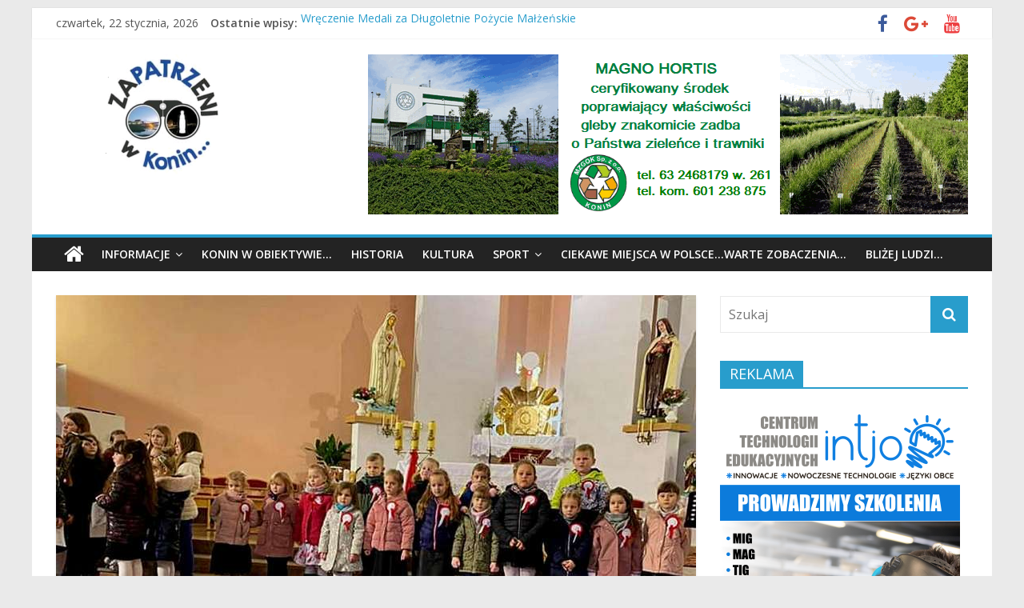

--- FILE ---
content_type: text/html; charset=UTF-8
request_url: https://zapatrzeniwkonin.pl/zaspiewali-dla-niepodleglej/
body_size: 22512
content:
<!DOCTYPE html>
<html lang="pl-PL" itemscope itemtype="https://schema.org/BlogPosting">
<head>
			<meta charset="UTF-8" />
		<meta name="viewport" content="width=device-width, initial-scale=1">
		<link rel="profile" href="https://gmpg.org/xfn/11" />
		<title>Zaśpiewali dla Niepodległej &#8211; Zapatrzeni w Konin</title>
<meta name='robots' content='max-image-preview:large' />
<link rel='dns-prefetch' href='//www.googletagmanager.com' />
<link rel='dns-prefetch' href='//fonts.googleapis.com' />
<link rel="alternate" type="application/rss+xml" title="Zapatrzeni w Konin &raquo; Kanał z wpisami" href="https://zapatrzeniwkonin.pl/feed/" />
<link rel="alternate" type="application/rss+xml" title="Zapatrzeni w Konin &raquo; Kanał z komentarzami" href="https://zapatrzeniwkonin.pl/comments/feed/" />
<link rel="alternate" title="oEmbed (JSON)" type="application/json+oembed" href="https://zapatrzeniwkonin.pl/wp-json/oembed/1.0/embed?url=https%3A%2F%2Fzapatrzeniwkonin.pl%2Fzaspiewali-dla-niepodleglej%2F" />
<link rel="alternate" title="oEmbed (XML)" type="text/xml+oembed" href="https://zapatrzeniwkonin.pl/wp-json/oembed/1.0/embed?url=https%3A%2F%2Fzapatrzeniwkonin.pl%2Fzaspiewali-dla-niepodleglej%2F&#038;format=xml" />
<style id='wp-img-auto-sizes-contain-inline-css' type='text/css'>
img:is([sizes=auto i],[sizes^="auto," i]){contain-intrinsic-size:3000px 1500px}
/*# sourceURL=wp-img-auto-sizes-contain-inline-css */
</style>
<style id='wp-emoji-styles-inline-css' type='text/css'>

	img.wp-smiley, img.emoji {
		display: inline !important;
		border: none !important;
		box-shadow: none !important;
		height: 1em !important;
		width: 1em !important;
		margin: 0 0.07em !important;
		vertical-align: -0.1em !important;
		background: none !important;
		padding: 0 !important;
	}
/*# sourceURL=wp-emoji-styles-inline-css */
</style>
<style id='wp-block-library-inline-css' type='text/css'>
:root{--wp-block-synced-color:#7a00df;--wp-block-synced-color--rgb:122,0,223;--wp-bound-block-color:var(--wp-block-synced-color);--wp-editor-canvas-background:#ddd;--wp-admin-theme-color:#007cba;--wp-admin-theme-color--rgb:0,124,186;--wp-admin-theme-color-darker-10:#006ba1;--wp-admin-theme-color-darker-10--rgb:0,107,160.5;--wp-admin-theme-color-darker-20:#005a87;--wp-admin-theme-color-darker-20--rgb:0,90,135;--wp-admin-border-width-focus:2px}@media (min-resolution:192dpi){:root{--wp-admin-border-width-focus:1.5px}}.wp-element-button{cursor:pointer}:root .has-very-light-gray-background-color{background-color:#eee}:root .has-very-dark-gray-background-color{background-color:#313131}:root .has-very-light-gray-color{color:#eee}:root .has-very-dark-gray-color{color:#313131}:root .has-vivid-green-cyan-to-vivid-cyan-blue-gradient-background{background:linear-gradient(135deg,#00d084,#0693e3)}:root .has-purple-crush-gradient-background{background:linear-gradient(135deg,#34e2e4,#4721fb 50%,#ab1dfe)}:root .has-hazy-dawn-gradient-background{background:linear-gradient(135deg,#faaca8,#dad0ec)}:root .has-subdued-olive-gradient-background{background:linear-gradient(135deg,#fafae1,#67a671)}:root .has-atomic-cream-gradient-background{background:linear-gradient(135deg,#fdd79a,#004a59)}:root .has-nightshade-gradient-background{background:linear-gradient(135deg,#330968,#31cdcf)}:root .has-midnight-gradient-background{background:linear-gradient(135deg,#020381,#2874fc)}:root{--wp--preset--font-size--normal:16px;--wp--preset--font-size--huge:42px}.has-regular-font-size{font-size:1em}.has-larger-font-size{font-size:2.625em}.has-normal-font-size{font-size:var(--wp--preset--font-size--normal)}.has-huge-font-size{font-size:var(--wp--preset--font-size--huge)}.has-text-align-center{text-align:center}.has-text-align-left{text-align:left}.has-text-align-right{text-align:right}.has-fit-text{white-space:nowrap!important}#end-resizable-editor-section{display:none}.aligncenter{clear:both}.items-justified-left{justify-content:flex-start}.items-justified-center{justify-content:center}.items-justified-right{justify-content:flex-end}.items-justified-space-between{justify-content:space-between}.screen-reader-text{border:0;clip-path:inset(50%);height:1px;margin:-1px;overflow:hidden;padding:0;position:absolute;width:1px;word-wrap:normal!important}.screen-reader-text:focus{background-color:#ddd;clip-path:none;color:#444;display:block;font-size:1em;height:auto;left:5px;line-height:normal;padding:15px 23px 14px;text-decoration:none;top:5px;width:auto;z-index:100000}html :where(.has-border-color){border-style:solid}html :where([style*=border-top-color]){border-top-style:solid}html :where([style*=border-right-color]){border-right-style:solid}html :where([style*=border-bottom-color]){border-bottom-style:solid}html :where([style*=border-left-color]){border-left-style:solid}html :where([style*=border-width]){border-style:solid}html :where([style*=border-top-width]){border-top-style:solid}html :where([style*=border-right-width]){border-right-style:solid}html :where([style*=border-bottom-width]){border-bottom-style:solid}html :where([style*=border-left-width]){border-left-style:solid}html :where(img[class*=wp-image-]){height:auto;max-width:100%}:where(figure){margin:0 0 1em}html :where(.is-position-sticky){--wp-admin--admin-bar--position-offset:var(--wp-admin--admin-bar--height,0px)}@media screen and (max-width:600px){html :where(.is-position-sticky){--wp-admin--admin-bar--position-offset:0px}}

/*# sourceURL=wp-block-library-inline-css */
</style><style id='global-styles-inline-css' type='text/css'>
:root{--wp--preset--aspect-ratio--square: 1;--wp--preset--aspect-ratio--4-3: 4/3;--wp--preset--aspect-ratio--3-4: 3/4;--wp--preset--aspect-ratio--3-2: 3/2;--wp--preset--aspect-ratio--2-3: 2/3;--wp--preset--aspect-ratio--16-9: 16/9;--wp--preset--aspect-ratio--9-16: 9/16;--wp--preset--color--black: #000000;--wp--preset--color--cyan-bluish-gray: #abb8c3;--wp--preset--color--white: #ffffff;--wp--preset--color--pale-pink: #f78da7;--wp--preset--color--vivid-red: #cf2e2e;--wp--preset--color--luminous-vivid-orange: #ff6900;--wp--preset--color--luminous-vivid-amber: #fcb900;--wp--preset--color--light-green-cyan: #7bdcb5;--wp--preset--color--vivid-green-cyan: #00d084;--wp--preset--color--pale-cyan-blue: #8ed1fc;--wp--preset--color--vivid-cyan-blue: #0693e3;--wp--preset--color--vivid-purple: #9b51e0;--wp--preset--gradient--vivid-cyan-blue-to-vivid-purple: linear-gradient(135deg,rgb(6,147,227) 0%,rgb(155,81,224) 100%);--wp--preset--gradient--light-green-cyan-to-vivid-green-cyan: linear-gradient(135deg,rgb(122,220,180) 0%,rgb(0,208,130) 100%);--wp--preset--gradient--luminous-vivid-amber-to-luminous-vivid-orange: linear-gradient(135deg,rgb(252,185,0) 0%,rgb(255,105,0) 100%);--wp--preset--gradient--luminous-vivid-orange-to-vivid-red: linear-gradient(135deg,rgb(255,105,0) 0%,rgb(207,46,46) 100%);--wp--preset--gradient--very-light-gray-to-cyan-bluish-gray: linear-gradient(135deg,rgb(238,238,238) 0%,rgb(169,184,195) 100%);--wp--preset--gradient--cool-to-warm-spectrum: linear-gradient(135deg,rgb(74,234,220) 0%,rgb(151,120,209) 20%,rgb(207,42,186) 40%,rgb(238,44,130) 60%,rgb(251,105,98) 80%,rgb(254,248,76) 100%);--wp--preset--gradient--blush-light-purple: linear-gradient(135deg,rgb(255,206,236) 0%,rgb(152,150,240) 100%);--wp--preset--gradient--blush-bordeaux: linear-gradient(135deg,rgb(254,205,165) 0%,rgb(254,45,45) 50%,rgb(107,0,62) 100%);--wp--preset--gradient--luminous-dusk: linear-gradient(135deg,rgb(255,203,112) 0%,rgb(199,81,192) 50%,rgb(65,88,208) 100%);--wp--preset--gradient--pale-ocean: linear-gradient(135deg,rgb(255,245,203) 0%,rgb(182,227,212) 50%,rgb(51,167,181) 100%);--wp--preset--gradient--electric-grass: linear-gradient(135deg,rgb(202,248,128) 0%,rgb(113,206,126) 100%);--wp--preset--gradient--midnight: linear-gradient(135deg,rgb(2,3,129) 0%,rgb(40,116,252) 100%);--wp--preset--font-size--small: 13px;--wp--preset--font-size--medium: 20px;--wp--preset--font-size--large: 36px;--wp--preset--font-size--x-large: 42px;--wp--preset--spacing--20: 0.44rem;--wp--preset--spacing--30: 0.67rem;--wp--preset--spacing--40: 1rem;--wp--preset--spacing--50: 1.5rem;--wp--preset--spacing--60: 2.25rem;--wp--preset--spacing--70: 3.38rem;--wp--preset--spacing--80: 5.06rem;--wp--preset--shadow--natural: 6px 6px 9px rgba(0, 0, 0, 0.2);--wp--preset--shadow--deep: 12px 12px 50px rgba(0, 0, 0, 0.4);--wp--preset--shadow--sharp: 6px 6px 0px rgba(0, 0, 0, 0.2);--wp--preset--shadow--outlined: 6px 6px 0px -3px rgb(255, 255, 255), 6px 6px rgb(0, 0, 0);--wp--preset--shadow--crisp: 6px 6px 0px rgb(0, 0, 0);}:where(.is-layout-flex){gap: 0.5em;}:where(.is-layout-grid){gap: 0.5em;}body .is-layout-flex{display: flex;}.is-layout-flex{flex-wrap: wrap;align-items: center;}.is-layout-flex > :is(*, div){margin: 0;}body .is-layout-grid{display: grid;}.is-layout-grid > :is(*, div){margin: 0;}:where(.wp-block-columns.is-layout-flex){gap: 2em;}:where(.wp-block-columns.is-layout-grid){gap: 2em;}:where(.wp-block-post-template.is-layout-flex){gap: 1.25em;}:where(.wp-block-post-template.is-layout-grid){gap: 1.25em;}.has-black-color{color: var(--wp--preset--color--black) !important;}.has-cyan-bluish-gray-color{color: var(--wp--preset--color--cyan-bluish-gray) !important;}.has-white-color{color: var(--wp--preset--color--white) !important;}.has-pale-pink-color{color: var(--wp--preset--color--pale-pink) !important;}.has-vivid-red-color{color: var(--wp--preset--color--vivid-red) !important;}.has-luminous-vivid-orange-color{color: var(--wp--preset--color--luminous-vivid-orange) !important;}.has-luminous-vivid-amber-color{color: var(--wp--preset--color--luminous-vivid-amber) !important;}.has-light-green-cyan-color{color: var(--wp--preset--color--light-green-cyan) !important;}.has-vivid-green-cyan-color{color: var(--wp--preset--color--vivid-green-cyan) !important;}.has-pale-cyan-blue-color{color: var(--wp--preset--color--pale-cyan-blue) !important;}.has-vivid-cyan-blue-color{color: var(--wp--preset--color--vivid-cyan-blue) !important;}.has-vivid-purple-color{color: var(--wp--preset--color--vivid-purple) !important;}.has-black-background-color{background-color: var(--wp--preset--color--black) !important;}.has-cyan-bluish-gray-background-color{background-color: var(--wp--preset--color--cyan-bluish-gray) !important;}.has-white-background-color{background-color: var(--wp--preset--color--white) !important;}.has-pale-pink-background-color{background-color: var(--wp--preset--color--pale-pink) !important;}.has-vivid-red-background-color{background-color: var(--wp--preset--color--vivid-red) !important;}.has-luminous-vivid-orange-background-color{background-color: var(--wp--preset--color--luminous-vivid-orange) !important;}.has-luminous-vivid-amber-background-color{background-color: var(--wp--preset--color--luminous-vivid-amber) !important;}.has-light-green-cyan-background-color{background-color: var(--wp--preset--color--light-green-cyan) !important;}.has-vivid-green-cyan-background-color{background-color: var(--wp--preset--color--vivid-green-cyan) !important;}.has-pale-cyan-blue-background-color{background-color: var(--wp--preset--color--pale-cyan-blue) !important;}.has-vivid-cyan-blue-background-color{background-color: var(--wp--preset--color--vivid-cyan-blue) !important;}.has-vivid-purple-background-color{background-color: var(--wp--preset--color--vivid-purple) !important;}.has-black-border-color{border-color: var(--wp--preset--color--black) !important;}.has-cyan-bluish-gray-border-color{border-color: var(--wp--preset--color--cyan-bluish-gray) !important;}.has-white-border-color{border-color: var(--wp--preset--color--white) !important;}.has-pale-pink-border-color{border-color: var(--wp--preset--color--pale-pink) !important;}.has-vivid-red-border-color{border-color: var(--wp--preset--color--vivid-red) !important;}.has-luminous-vivid-orange-border-color{border-color: var(--wp--preset--color--luminous-vivid-orange) !important;}.has-luminous-vivid-amber-border-color{border-color: var(--wp--preset--color--luminous-vivid-amber) !important;}.has-light-green-cyan-border-color{border-color: var(--wp--preset--color--light-green-cyan) !important;}.has-vivid-green-cyan-border-color{border-color: var(--wp--preset--color--vivid-green-cyan) !important;}.has-pale-cyan-blue-border-color{border-color: var(--wp--preset--color--pale-cyan-blue) !important;}.has-vivid-cyan-blue-border-color{border-color: var(--wp--preset--color--vivid-cyan-blue) !important;}.has-vivid-purple-border-color{border-color: var(--wp--preset--color--vivid-purple) !important;}.has-vivid-cyan-blue-to-vivid-purple-gradient-background{background: var(--wp--preset--gradient--vivid-cyan-blue-to-vivid-purple) !important;}.has-light-green-cyan-to-vivid-green-cyan-gradient-background{background: var(--wp--preset--gradient--light-green-cyan-to-vivid-green-cyan) !important;}.has-luminous-vivid-amber-to-luminous-vivid-orange-gradient-background{background: var(--wp--preset--gradient--luminous-vivid-amber-to-luminous-vivid-orange) !important;}.has-luminous-vivid-orange-to-vivid-red-gradient-background{background: var(--wp--preset--gradient--luminous-vivid-orange-to-vivid-red) !important;}.has-very-light-gray-to-cyan-bluish-gray-gradient-background{background: var(--wp--preset--gradient--very-light-gray-to-cyan-bluish-gray) !important;}.has-cool-to-warm-spectrum-gradient-background{background: var(--wp--preset--gradient--cool-to-warm-spectrum) !important;}.has-blush-light-purple-gradient-background{background: var(--wp--preset--gradient--blush-light-purple) !important;}.has-blush-bordeaux-gradient-background{background: var(--wp--preset--gradient--blush-bordeaux) !important;}.has-luminous-dusk-gradient-background{background: var(--wp--preset--gradient--luminous-dusk) !important;}.has-pale-ocean-gradient-background{background: var(--wp--preset--gradient--pale-ocean) !important;}.has-electric-grass-gradient-background{background: var(--wp--preset--gradient--electric-grass) !important;}.has-midnight-gradient-background{background: var(--wp--preset--gradient--midnight) !important;}.has-small-font-size{font-size: var(--wp--preset--font-size--small) !important;}.has-medium-font-size{font-size: var(--wp--preset--font-size--medium) !important;}.has-large-font-size{font-size: var(--wp--preset--font-size--large) !important;}.has-x-large-font-size{font-size: var(--wp--preset--font-size--x-large) !important;}
/*# sourceURL=global-styles-inline-css */
</style>

<style id='classic-theme-styles-inline-css' type='text/css'>
/*! This file is auto-generated */
.wp-block-button__link{color:#fff;background-color:#32373c;border-radius:9999px;box-shadow:none;text-decoration:none;padding:calc(.667em + 2px) calc(1.333em + 2px);font-size:1.125em}.wp-block-file__button{background:#32373c;color:#fff;text-decoration:none}
/*# sourceURL=/wp-includes/css/classic-themes.min.css */
</style>
<link rel='stylesheet' id='responsive-lightbox-swipebox-css' href='https://zapatrzeniwkonin.pl/wp-content/plugins/responsive-lightbox/assets/swipebox/swipebox.min.css?ver=1.5.2' type='text/css' media='all' />
<link rel='stylesheet' id='colormag_style-css' href='https://zapatrzeniwkonin.pl/wp-content/themes/colormag/style.css?ver=9.9.9' type='text/css' media='all' />
<link rel='stylesheet' id='colormag-featured-image-popup-css-css' href='https://zapatrzeniwkonin.pl/wp-content/themes/colormag/js/magnific-popup/magnific-popup.min.css?ver=9.9.9' type='text/css' media='all' />
<link rel='stylesheet' id='colormag-fontawesome-css' href='https://zapatrzeniwkonin.pl/wp-content/themes/colormag/fontawesome/css/font-awesome.min.css?ver=9.9.9' type='text/css' media='all' />
<link rel='stylesheet' id='colormag_googlefonts-css' href='//fonts.googleapis.com/css?family=Open+Sans%3A400%2C600&#038;ver=9.9.9' type='text/css' media='all' />
<link rel='stylesheet' id='heateor_sss_frontend_css-css' href='https://zapatrzeniwkonin.pl/wp-content/plugins/sassy-social-share/public/css/sassy-social-share-public.css?ver=3.3.79' type='text/css' media='all' />
<style id='heateor_sss_frontend_css-inline-css' type='text/css'>
.heateor_sss_button_instagram span.heateor_sss_svg,a.heateor_sss_instagram span.heateor_sss_svg{background:radial-gradient(circle at 30% 107%,#fdf497 0,#fdf497 5%,#fd5949 45%,#d6249f 60%,#285aeb 90%)}.heateor_sss_horizontal_sharing .heateor_sss_svg,.heateor_sss_standard_follow_icons_container .heateor_sss_svg{color:#fff;border-width:0px;border-style:solid;border-color:transparent}.heateor_sss_horizontal_sharing .heateorSssTCBackground{color:#666}.heateor_sss_horizontal_sharing span.heateor_sss_svg:hover,.heateor_sss_standard_follow_icons_container span.heateor_sss_svg:hover{border-color:transparent;}.heateor_sss_vertical_sharing span.heateor_sss_svg,.heateor_sss_floating_follow_icons_container span.heateor_sss_svg{color:#fff;border-width:0px;border-style:solid;border-color:transparent;}.heateor_sss_vertical_sharing .heateorSssTCBackground{color:#666;}.heateor_sss_vertical_sharing span.heateor_sss_svg:hover,.heateor_sss_floating_follow_icons_container span.heateor_sss_svg:hover{border-color:transparent;}@media screen and (max-width:783px) {.heateor_sss_vertical_sharing{display:none!important}}
/*# sourceURL=heateor_sss_frontend_css-inline-css */
</style>
<script type="text/javascript" src="https://zapatrzeniwkonin.pl/wp-includes/js/jquery/jquery.min.js?ver=3.7.1" id="jquery-core-js"></script>
<script type="text/javascript" src="https://zapatrzeniwkonin.pl/wp-includes/js/jquery/jquery-migrate.min.js?ver=3.4.1" id="jquery-migrate-js"></script>
<script type="text/javascript" src="https://zapatrzeniwkonin.pl/wp-content/plugins/responsive-lightbox/assets/dompurify/purify.min.js?ver=3.3.1" id="dompurify-js"></script>
<script type="text/javascript" id="responsive-lightbox-sanitizer-js-before">
/* <![CDATA[ */
window.RLG = window.RLG || {}; window.RLG.sanitizeAllowedHosts = ["youtube.com","www.youtube.com","youtu.be","vimeo.com","player.vimeo.com"];
//# sourceURL=responsive-lightbox-sanitizer-js-before
/* ]]> */
</script>
<script type="text/javascript" src="https://zapatrzeniwkonin.pl/wp-content/plugins/responsive-lightbox/js/sanitizer.js?ver=2.6.1" id="responsive-lightbox-sanitizer-js"></script>
<script type="text/javascript" src="https://zapatrzeniwkonin.pl/wp-content/plugins/responsive-lightbox/assets/swipebox/jquery.swipebox.min.js?ver=1.5.2" id="responsive-lightbox-swipebox-js"></script>
<script type="text/javascript" src="https://zapatrzeniwkonin.pl/wp-includes/js/underscore.min.js?ver=1.13.7" id="underscore-js"></script>
<script type="text/javascript" src="https://zapatrzeniwkonin.pl/wp-content/plugins/responsive-lightbox/assets/infinitescroll/infinite-scroll.pkgd.min.js?ver=4.0.1" id="responsive-lightbox-infinite-scroll-js"></script>
<script type="text/javascript" id="responsive-lightbox-js-before">
/* <![CDATA[ */
var rlArgs = {"script":"swipebox","selector":"lightbox","customEvents":"","activeGalleries":true,"animation":true,"hideCloseButtonOnMobile":false,"removeBarsOnMobile":false,"hideBars":false,"hideBarsDelay":5000,"videoMaxWidth":1080,"useSVG":true,"loopAtEnd":true,"woocommerce_gallery":false,"ajaxurl":"https:\/\/zapatrzeniwkonin.pl\/wp-admin\/admin-ajax.php","nonce":"33ab0d7277","preview":false,"postId":5031,"scriptExtension":false};

//# sourceURL=responsive-lightbox-js-before
/* ]]> */
</script>
<script type="text/javascript" src="https://zapatrzeniwkonin.pl/wp-content/plugins/responsive-lightbox/js/front.js?ver=2.6.1" id="responsive-lightbox-js"></script>

<!-- Fragment znacznika Google (gtag.js) dodany przez Site Kit -->
<!-- Fragment Google Analytics dodany przez Site Kit -->
<script type="text/javascript" src="https://www.googletagmanager.com/gtag/js?id=GT-K46NR7S" id="google_gtagjs-js" async></script>
<script type="text/javascript" id="google_gtagjs-js-after">
/* <![CDATA[ */
window.dataLayer = window.dataLayer || [];function gtag(){dataLayer.push(arguments);}
gtag("set","linker",{"domains":["zapatrzeniwkonin.pl"]});
gtag("js", new Date());
gtag("set", "developer_id.dZTNiMT", true);
gtag("config", "GT-K46NR7S");
 window._googlesitekit = window._googlesitekit || {}; window._googlesitekit.throttledEvents = []; window._googlesitekit.gtagEvent = (name, data) => { var key = JSON.stringify( { name, data } ); if ( !! window._googlesitekit.throttledEvents[ key ] ) { return; } window._googlesitekit.throttledEvents[ key ] = true; setTimeout( () => { delete window._googlesitekit.throttledEvents[ key ]; }, 5 ); gtag( "event", name, { ...data, event_source: "site-kit" } ); }; 
//# sourceURL=google_gtagjs-js-after
/* ]]> */
</script>

<!-- OG: 3.3.8 --><link rel="image_src" href="https://zapatrzeniwkonin.pl/wp-content/uploads/2021/11/W-6.jpg"><meta name="msapplication-TileImage" content="https://zapatrzeniwkonin.pl/wp-content/uploads/2021/11/W-6.jpg">
<meta property="og:image" content="https://zapatrzeniwkonin.pl/wp-content/uploads/2021/11/W-6.jpg"><meta property="og:image:secure_url" content="https://zapatrzeniwkonin.pl/wp-content/uploads/2021/11/W-6.jpg"><meta property="og:image:width" content="800"><meta property="og:image:height" content="445"><meta property="og:image:alt" content="W"><meta property="og:image:type" content="image/jpeg"><meta property="og:description" content="Święto Niepodległości tradycyjnie już od lat obchodzone jest w sposób szczególny w Parafii pw. św. Teresy od Dzieciątka Jezus w Koninie. W tegorocznym koncercie pod nazwą „Śpiewamy dla Niepodległej” tradycyjnie wystąpiły dzieci z Przedszkola nr 14 w Koninie i młodzież ze Szkoły Podstawowej na 11 w Koninie, a także członkowie parafialnej scholii. Wyjątkowo uroczysty charakter..."><meta property="og:type" content="article"><meta property="og:locale" content="pl_PL"><meta property="og:site_name" content="Zapatrzeni w Konin"><meta property="og:title" content="Zaśpiewali dla Niepodległej"><meta property="og:url" content="https://zapatrzeniwkonin.pl/zaspiewali-dla-niepodleglej/"><meta property="og:updated_time" content="2021-11-11T08:04:39+01:00">
<meta property="article:tag" content="Hospicjum w Koninie"><meta property="article:tag" content="Narodowe Święto Niepodległości"><meta property="article:tag" content="ofiara"><meta property="article:tag" content="przedszkole"><meta property="article:tag" content="śpiew"><meta property="article:tag" content="szkoła"><meta property="article:tag" content="wsparcie"><meta property="article:published_time" content="2021-11-11T07:04:39+00:00"><meta property="article:modified_time" content="2021-11-11T07:04:39+00:00"><meta property="article:section" content="INFORMACJE"><meta property="article:author:username" content="redakcja">
<meta property="twitter:partner" content="ogwp"><meta property="twitter:card" content="summary_large_image"><meta property="twitter:image" content="https://zapatrzeniwkonin.pl/wp-content/uploads/2021/11/W-6.jpg"><meta property="twitter:image:alt" content="W"><meta property="twitter:title" content="Zaśpiewali dla Niepodległej"><meta property="twitter:description" content="Święto Niepodległości tradycyjnie już od lat obchodzone jest w sposób szczególny w Parafii pw. św. Teresy od Dzieciątka Jezus w Koninie. W tegorocznym koncercie pod nazwą „Śpiewamy dla..."><meta property="twitter:url" content="https://zapatrzeniwkonin.pl/zaspiewali-dla-niepodleglej/"><meta property="twitter:label1" content="Czas czytania"><meta property="twitter:data1" content="Mniej niż minuta">
<meta itemprop="image" content="https://zapatrzeniwkonin.pl/wp-content/uploads/2021/11/W-6.jpg"><meta itemprop="name" content="Zaśpiewali dla Niepodległej"><meta itemprop="description" content="Święto Niepodległości tradycyjnie już od lat obchodzone jest w sposób szczególny w Parafii pw. św. Teresy od Dzieciątka Jezus w Koninie. W tegorocznym koncercie pod nazwą „Śpiewamy dla Niepodległej” tradycyjnie wystąpiły dzieci z Przedszkola nr 14 w Koninie i młodzież ze Szkoły Podstawowej na 11 w Koninie, a także członkowie parafialnej scholii. Wyjątkowo uroczysty charakter..."><meta itemprop="datePublished" content="2021-11-11"><meta itemprop="dateModified" content="2021-11-11T07:04:39+00:00">
<meta property="profile:username" content="redakcja">
<!-- /OG -->

<link rel="https://api.w.org/" href="https://zapatrzeniwkonin.pl/wp-json/" /><link rel="alternate" title="JSON" type="application/json" href="https://zapatrzeniwkonin.pl/wp-json/wp/v2/posts/5031" /><link rel="EditURI" type="application/rsd+xml" title="RSD" href="https://zapatrzeniwkonin.pl/xmlrpc.php?rsd" />
<meta name="generator" content="WordPress 6.9" />
<link rel="canonical" href="https://zapatrzeniwkonin.pl/zaspiewali-dla-niepodleglej/" />
<link rel='shortlink' href='https://zapatrzeniwkonin.pl/?p=5031' />
<meta name="generator" content="Site Kit by Google 1.170.0" /><link rel="icon" href="https://zapatrzeniwkonin.pl/wp-content/uploads/2021/09/cropped-favicon-16x16-1-32x32.png" sizes="32x32" />
<link rel="icon" href="https://zapatrzeniwkonin.pl/wp-content/uploads/2021/09/cropped-favicon-16x16-1-192x192.png" sizes="192x192" />
<link rel="apple-touch-icon" href="https://zapatrzeniwkonin.pl/wp-content/uploads/2021/09/cropped-favicon-16x16-1-180x180.png" />
<meta name="msapplication-TileImage" content="https://zapatrzeniwkonin.pl/wp-content/uploads/2021/09/cropped-favicon-16x16-1-270x270.png" />
<link rel='stylesheet' id='so-css-colormag-css' href='https://zapatrzeniwkonin.pl/wp-content/uploads/so-css/so-css-colormag.css?ver=1631341481' type='text/css' media='all' />
<link rel='stylesheet' id='metaslider-flex-slider-css' href='https://zapatrzeniwkonin.pl/wp-content/plugins/ml-slider/assets/sliders/flexslider/flexslider.css?ver=3.104.0' type='text/css' media='all' property='stylesheet' />
<link rel='stylesheet' id='metaslider-public-css' href='https://zapatrzeniwkonin.pl/wp-content/plugins/ml-slider/assets/metaslider/public.css?ver=3.104.0' type='text/css' media='all' property='stylesheet' />
<style id='metaslider-public-inline-css' type='text/css'>
@media only screen and (max-width: 767px) { .hide-arrows-smartphone .flex-direction-nav, .hide-navigation-smartphone .flex-control-paging, .hide-navigation-smartphone .flex-control-nav, .hide-navigation-smartphone .filmstrip, .hide-slideshow-smartphone, .metaslider-hidden-content.hide-smartphone{ display: none!important; }}@media only screen and (min-width : 768px) and (max-width: 1023px) { .hide-arrows-tablet .flex-direction-nav, .hide-navigation-tablet .flex-control-paging, .hide-navigation-tablet .flex-control-nav, .hide-navigation-tablet .filmstrip, .hide-slideshow-tablet, .metaslider-hidden-content.hide-tablet{ display: none!important; }}@media only screen and (min-width : 1024px) and (max-width: 1439px) { .hide-arrows-laptop .flex-direction-nav, .hide-navigation-laptop .flex-control-paging, .hide-navigation-laptop .flex-control-nav, .hide-navigation-laptop .filmstrip, .hide-slideshow-laptop, .metaslider-hidden-content.hide-laptop{ display: none!important; }}@media only screen and (min-width : 1440px) { .hide-arrows-desktop .flex-direction-nav, .hide-navigation-desktop .flex-control-paging, .hide-navigation-desktop .flex-control-nav, .hide-navigation-desktop .filmstrip, .hide-slideshow-desktop, .metaslider-hidden-content.hide-desktop{ display: none!important; }}
@media only screen and (max-width: 767px) { .hide-arrows-smartphone .flex-direction-nav, .hide-navigation-smartphone .flex-control-paging, .hide-navigation-smartphone .flex-control-nav, .hide-navigation-smartphone .filmstrip, .hide-slideshow-smartphone, .metaslider-hidden-content.hide-smartphone{ display: none!important; }}@media only screen and (min-width : 768px) and (max-width: 1023px) { .hide-arrows-tablet .flex-direction-nav, .hide-navigation-tablet .flex-control-paging, .hide-navigation-tablet .flex-control-nav, .hide-navigation-tablet .filmstrip, .hide-slideshow-tablet, .metaslider-hidden-content.hide-tablet{ display: none!important; }}@media only screen and (min-width : 1024px) and (max-width: 1439px) { .hide-arrows-laptop .flex-direction-nav, .hide-navigation-laptop .flex-control-paging, .hide-navigation-laptop .flex-control-nav, .hide-navigation-laptop .filmstrip, .hide-slideshow-laptop, .metaslider-hidden-content.hide-laptop{ display: none!important; }}@media only screen and (min-width : 1440px) { .hide-arrows-desktop .flex-direction-nav, .hide-navigation-desktop .flex-control-paging, .hide-navigation-desktop .flex-control-nav, .hide-navigation-desktop .filmstrip, .hide-slideshow-desktop, .metaslider-hidden-content.hide-desktop{ display: none!important; }}
@media only screen and (max-width: 767px) { .hide-arrows-smartphone .flex-direction-nav, .hide-navigation-smartphone .flex-control-paging, .hide-navigation-smartphone .flex-control-nav, .hide-navigation-smartphone .filmstrip, .hide-slideshow-smartphone, .metaslider-hidden-content.hide-smartphone{ display: none!important; }}@media only screen and (min-width : 768px) and (max-width: 1023px) { .hide-arrows-tablet .flex-direction-nav, .hide-navigation-tablet .flex-control-paging, .hide-navigation-tablet .flex-control-nav, .hide-navigation-tablet .filmstrip, .hide-slideshow-tablet, .metaslider-hidden-content.hide-tablet{ display: none!important; }}@media only screen and (min-width : 1024px) and (max-width: 1439px) { .hide-arrows-laptop .flex-direction-nav, .hide-navigation-laptop .flex-control-paging, .hide-navigation-laptop .flex-control-nav, .hide-navigation-laptop .filmstrip, .hide-slideshow-laptop, .metaslider-hidden-content.hide-laptop{ display: none!important; }}@media only screen and (min-width : 1440px) { .hide-arrows-desktop .flex-direction-nav, .hide-navigation-desktop .flex-control-paging, .hide-navigation-desktop .flex-control-nav, .hide-navigation-desktop .filmstrip, .hide-slideshow-desktop, .metaslider-hidden-content.hide-desktop{ display: none!important; }}
/*# sourceURL=metaslider-public-inline-css */
</style>
</head>

<body data-rsssl=1 class="wp-singular post-template-default single single-post postid-5031 single-format-standard custom-background wp-custom-logo wp-embed-responsive wp-theme-colormag metaslider-plugin right-sidebar box-layout">

		<div id="page" class="hfeed site">
				<a class="skip-link screen-reader-text" href="#main">Przejdź do treści</a>
				<header id="masthead" class="site-header clearfix ">
				<div id="header-text-nav-container" class="clearfix">
		
			<div class="news-bar">
				<div class="inner-wrap clearfix">
					
		<div class="date-in-header">
			czwartek, 22 stycznia, 2026		</div>

		
		<div class="breaking-news">
			<strong class="breaking-news-latest">Ostatnie wpisy:</strong>

			<ul class="newsticker">
									<li>
						<a href="https://zapatrzeniwkonin.pl/cieple-kurtki-dla-mlodych-druhow/" title="Ciepłe kurtki dla młodych druhów!">
							Ciepłe kurtki dla młodych druhów!						</a>
					</li>
									<li>
						<a href="https://zapatrzeniwkonin.pl/krol-zagosci-w-koninie/" title="Król zagości w Koninie!">
							Król zagości w Koninie!						</a>
					</li>
									<li>
						<a href="https://zapatrzeniwkonin.pl/konin-zegna-piotra-antoniego-chojnackiego/" title="Konin żegna Piotra Antoniego Chojnackiego">
							Konin żegna Piotra Antoniego Chojnackiego						</a>
					</li>
									<li>
						<a href="https://zapatrzeniwkonin.pl/nowy-rok-nowe-wycieczki/" title="Nowy rok – nowe wycieczki!">
							Nowy rok – nowe wycieczki!						</a>
					</li>
									<li>
						<a href="https://zapatrzeniwkonin.pl/wreczenie-medali-za-dlugoletnie-pozycie-malzenskie/" title="Wręczenie Medali za Długoletnie Pożycie Małżeńskie">
							Wręczenie Medali za Długoletnie Pożycie Małżeńskie						</a>
					</li>
							</ul>
		</div>

		
		<div class="social-links clearfix">
			<ul>
				<li><a href="https://www.facebook.com/groups/183145586278735" target="_blank"><i class="fa fa-facebook"></i></a></li><li><a href="https://www.facebook.com/groups/342479489274825/" target="_blank"><i class="fa fa-google-plus"></i></a></li><li><a href="https://www.youtube.com/@zapatrzeniwkonin/featured" target="_blank"><i class="fa fa-youtube"></i></a></li>			</ul>
		</div><!-- .social-links -->
						</div>
			</div>

			
		<div class="inner-wrap">
			<div id="header-text-nav-wrap" class="clearfix">

				<div id="header-left-section">
											<div id="header-logo-image">
							<a href="https://zapatrzeniwkonin.pl/" class="custom-logo-link" rel="home"><img width="270" height="150" src="https://zapatrzeniwkonin.pl/wp-content/uploads/2021/09/cropped-logo-2.png" class="custom-logo" alt="Zapatrzeni w Konin" decoding="async" /></a>						</div><!-- #header-logo-image -->
						
					<div id="header-text" class="screen-reader-text">
													<h3 id="site-title">
								<a href="https://zapatrzeniwkonin.pl/" title="Zapatrzeni w Konin" rel="home">Zapatrzeni w Konin</a>
							</h3>
						
													<p id="site-description">
								wiadomości, informacje, sport, Konin, Koło, Słupca, Wielkopolska, Polska							</p><!-- #site-description -->
											</div><!-- #header-text -->
				</div><!-- #header-left-section -->

				<div id="header-right-section">
											<div id="header-right-sidebar" class="clearfix">
							<aside id="text-16" class="widget widget_text clearfix">			<div class="textwidget"><div id="metaslider-id-5504" style="max-width: 750px;" class="ml-slider-3-104-0 metaslider metaslider-flex metaslider-5504 ml-slider has-onhover-arrows ms-theme-default nav-hidden" role="region" aria-label="top 750 na 200" data-height="200" data-width="750">
    <div id="metaslider_container_5504">
        <div id="metaslider_5504">
            <ul class='slides'>
                <li style="display: block; width: 100%;" class="slide-25169 ms-image " aria-roledescription="slide" data-date="2023-01-12 12:55:05" data-filename="ADR-Turbo-750x200.png" data-slide-type="image"><a href="https://zapatrzeniwkonin.pl/turbo-rutecki-zaprasza-na-kursy-adr/" target="_blank" aria-label="View Slide Details" class="metaslider_image_link"><img fetchpriority="high" decoding="async" src="https://zapatrzeniwkonin.pl/wp-content/uploads/2023/01/ADR-Turbo-750x200.png" height="200" width="750" alt="" class="slider-5504 slide-25169 msDefaultImage" title="ADR Turbo" /></a></li>
                <li style="display: none; width: 100%;" class="slide-5746 ms-image " aria-roledescription="slide" data-date="2021-11-21 20:32:18" data-filename="MZGOK.png" data-slide-type="image"><a href="https://www.mzgok.konin.pl/" target="_self" aria-label="View Slide Details" class="metaslider_image_link"><img decoding="async" src="https://zapatrzeniwkonin.pl/wp-content/uploads/2022/09/MZGOK.png" height="200" width="750" alt="" class="slider-5504 slide-5746 msDefaultImage" title="MZGOK" /></a></li>
                <li style="display: none; width: 100%;" class="slide-25176 ms-image " aria-roledescription="slide" data-date="2023-01-12 20:32:17" data-filename="36_minut_konin_baner_750x200.gif" data-slide-type="image"><a href="https://36minut.pl/appointment" target="_blank" aria-label="View Slide Details" class="metaslider_image_link"><img decoding="async" src="https://zapatrzeniwkonin.pl/wp-content/uploads/2023/01/36_minut_konin_baner_750x200.gif" height="200" width="750" alt="" class="slider-5504 slide-25176 msDefaultImage" title="36_minut_konin_baner_750x200" /></a></li>
                <li style="display: none; width: 100%;" class="slide-5742 ms-image " aria-roledescription="slide" data-date="2021-11-21 20:32:18" data-filename="HYDROSTAL.png" data-slide-type="image"><a href="https://zapatrzeniwkonin.pl/hydrostal-konin-kupimy-twoj-zlom/" target="_self" aria-label="View Slide Details" class="metaslider_image_link"><img decoding="async" src="https://zapatrzeniwkonin.pl/wp-content/uploads/2022/09/HYDROSTAL.png" height="200" width="750" alt="" class="slider-5504 slide-5742 msDefaultImage" title="HYDROSTAL" /></a></li>
                <li style="display: none; width: 100%;" class="slide-24866 ms-image " aria-roledescription="slide" data-date="2023-01-06 10:48:58" data-filename="PGKIM-PLUS-1.png" data-slide-type="image"><a href="https://zapatrzeniwkonin.pl/pgkim-plus-poleca-wynajem-kontenerow-do-gruzu/" target="_blank" aria-label="View Slide Details" class="metaslider_image_link"><img decoding="async" src="https://zapatrzeniwkonin.pl/wp-content/uploads/2023/10/PGKIM-PLUS-1.png" height="200" width="750" alt="" class="slider-5504 slide-24866 msDefaultImage" title="PGKIM PLUS" /></a></li>
                <li style="display: none; width: 100%;" class="slide-5747 ms-image " aria-roledescription="slide" data-date="2021-11-21 20:32:18" data-filename="PKS-KONIN.png" data-slide-type="image"><a href="http://web.pkskonin.pl/" target="_self" aria-label="View Slide Details" class="metaslider_image_link"><img decoding="async" src="https://zapatrzeniwkonin.pl/wp-content/uploads/2022/09/PKS-KONIN.png" height="200" width="750" alt="" class="slider-5504 slide-5747 msDefaultImage" title="PKS KONIN" /></a></li>
                <li style="display: none; width: 100%;" class="slide-13259 ms-image " aria-roledescription="slide" data-date="2022-04-27 21:21:02" data-filename="TURBO.png" data-slide-type="image"><a href="https://zapatrzeniwkonin.pl/zrob-prawko-z-turbo-2/" target="_self" aria-label="View Slide Details" class="metaslider_image_link"><img decoding="async" src="https://zapatrzeniwkonin.pl/wp-content/uploads/2022/09/TURBO.png" height="200" width="750" alt="" class="slider-5504 slide-13259 msDefaultImage" title="TURBO" /></a></li>
                <li style="display: none; width: 100%;" class="slide-64928 ms-image " aria-roledescription="slide" data-date="2025-12-30 21:56:21" data-filename="INTJTOP2.jpg" data-slide-type="image"><a href="https://zapatrzeniwkonin.pl/szeroki-wachlarz-szkolen-dla-twojego-rozwoju/" target="_blank" aria-label="View Slide Details" class="metaslider_image_link"><img decoding="async" src="https://zapatrzeniwkonin.pl/wp-content/uploads/2026/01/INTJTOP2.jpg" height="200" width="750" alt="" class="slider-5504 slide-64928 msDefaultImage" title="INTJTOP2" /></a></li>
                <li style="display: none; width: 100%;" class="slide-58402 ms-image " aria-roledescription="slide" data-date="2025-05-23 21:45:41" data-filename="Adamczyk-Nadzieja-1.png" data-slide-type="image"><a href="https://zapatrzeniwkonin.pl/chcecie-miec-rajski-ogrod/" target="_blank" aria-label="View Slide Details" class="metaslider_image_link"><img decoding="async" src="https://zapatrzeniwkonin.pl/wp-content/uploads/2025/05/Adamczyk-Nadzieja-1.png" height="200" width="750" alt="" class="slider-5504 slide-58402 msDefaultImage" title="Adamczyk Nadzieja" /></a></li>
            </ul>
        </div>
        
    </div>
</div>
</div>
		</aside>						</div>
										</div><!-- #header-right-section -->

			</div><!-- #header-text-nav-wrap -->
		</div><!-- .inner-wrap -->

		
		<nav id="site-navigation" class="main-navigation clearfix" role="navigation">
			<div class="inner-wrap clearfix">
				
					<div class="home-icon">
						<a href="https://zapatrzeniwkonin.pl/"
						   title="Zapatrzeni w Konin"
						>
							<i class="fa fa-home"></i>
						</a>
					</div>
				
				
				<p class="menu-toggle"></p>
				<div class="menu-primary-container"><ul id="menu-primary" class="menu"><li id="menu-item-356" class="menu-item menu-item-type-taxonomy menu-item-object-category current-post-ancestor current-menu-parent current-post-parent menu-item-has-children menu-item-356"><a href="https://zapatrzeniwkonin.pl/category/informacje/">INFORMACJE</a>
<ul class="sub-menu">
	<li id="menu-item-2498" class="menu-item menu-item-type-taxonomy menu-item-object-category menu-item-2498"><a href="https://zapatrzeniwkonin.pl/category/biznes/">BIZNES</a></li>
	<li id="menu-item-2818" class="menu-item menu-item-type-taxonomy menu-item-object-category menu-item-2818"><a href="https://zapatrzeniwkonin.pl/category/kulinarna-mapa-konina/">KULINARNA MAPA KONINA</a></li>
</ul>
</li>
<li id="menu-item-786" class="menu-item menu-item-type-taxonomy menu-item-object-category menu-item-786"><a href="https://zapatrzeniwkonin.pl/category/konin-w-obiektywie/">KONIN W OBIEKTYWIE&#8230;</a></li>
<li id="menu-item-559" class="menu-item menu-item-type-taxonomy menu-item-object-category menu-item-559"><a href="https://zapatrzeniwkonin.pl/category/historia/">HISTORIA</a></li>
<li id="menu-item-349" class="menu-item menu-item-type-taxonomy menu-item-object-category menu-item-349"><a href="https://zapatrzeniwkonin.pl/category/kultura/">KULTURA</a></li>
<li id="menu-item-489" class="menu-item menu-item-type-taxonomy menu-item-object-category menu-item-has-children menu-item-489"><a href="https://zapatrzeniwkonin.pl/category/sport/">SPORT</a>
<ul class="sub-menu">
	<li id="menu-item-2499" class="menu-item menu-item-type-taxonomy menu-item-object-category menu-item-2499"><a href="https://zapatrzeniwkonin.pl/category/zdrowie/">ZDROWIE</a></li>
</ul>
</li>
<li id="menu-item-354" class="menu-item menu-item-type-taxonomy menu-item-object-category menu-item-354"><a href="https://zapatrzeniwkonin.pl/category/ciekawe-miejsca-w-polsce/">Ciekawe miejsca w Polsce&#8230;warte zobaczenia&#8230;</a></li>
<li id="menu-item-720" class="menu-item menu-item-type-taxonomy menu-item-object-category menu-item-720"><a href="https://zapatrzeniwkonin.pl/category/blizej-ludzi/">BLIŻEJ LUDZI&#8230;</a></li>
</ul></div>
			</div>
		</nav>

				</div><!-- #header-text-nav-container -->
				</header><!-- #masthead -->
				<div id="main" class="clearfix">
				<div class="inner-wrap clearfix">
		
	<div id="primary">
		<div id="content" class="clearfix">

			
<article id="post-5031" class="post-5031 post type-post status-publish format-standard has-post-thumbnail hentry category-informacje tag-hospicjum-w-koninie tag-narodowe-swieto-niepodleglosci tag-ofiara tag-przedszkole tag-spiew tag-szkola tag-wsparcie">
	
				<div class="featured-image">
									<a href="https://zapatrzeniwkonin.pl/wp-content/uploads/2021/11/W-6.jpg" class="image-popup"><img width="800" height="445" src="https://zapatrzeniwkonin.pl/wp-content/uploads/2021/11/W-6-800x445.jpg" class="attachment-colormag-featured-image size-colormag-featured-image wp-post-image" alt="" decoding="async" loading="lazy" srcset="https://zapatrzeniwkonin.pl/wp-content/uploads/2021/11/W-6.jpg 800w, https://zapatrzeniwkonin.pl/wp-content/uploads/2021/11/W-6-300x167.jpg 300w, https://zapatrzeniwkonin.pl/wp-content/uploads/2021/11/W-6-768x427.jpg 768w" sizes="auto, (max-width: 800px) 100vw, 800px" /></a>
								</div>
			
	<div class="article-content clearfix">

		<div class="above-entry-meta"><span class="cat-links"><a href="https://zapatrzeniwkonin.pl/category/informacje/" style="background:#81d742" rel="category tag">INFORMACJE</a>&nbsp;</span></div>
		<header class="entry-header">
			<h1 class="entry-title">
				Zaśpiewali dla Niepodległej			</h1>
		</header>

		<div class="below-entry-meta">
			<span class="posted-on"><a href="https://zapatrzeniwkonin.pl/zaspiewali-dla-niepodleglej/" title="08:04" rel="bookmark"><i class="fa fa-calendar-o"></i> <time class="entry-date published updated" datetime="2021-11-11T08:04:39+01:00">11 listopada 2021</time></a></span>
			<span class="byline">
				<span class="author vcard">
					<i class="fa fa-user"></i>
					<a class="url fn n"
					   href="https://zapatrzeniwkonin.pl/author/zwk/"
					   title="redakcja"
					>
						redakcja					</a>
				</span>
			</span>

			<span class="tag-links"><i class="fa fa-tags"></i><a href="https://zapatrzeniwkonin.pl/tag/hospicjum-w-koninie/" rel="tag">Hospicjum w Koninie</a>, <a href="https://zapatrzeniwkonin.pl/tag/narodowe-swieto-niepodleglosci/" rel="tag">Narodowe Święto Niepodległości</a>, <a href="https://zapatrzeniwkonin.pl/tag/ofiara/" rel="tag">ofiara</a>, <a href="https://zapatrzeniwkonin.pl/tag/przedszkole/" rel="tag">przedszkole</a>, <a href="https://zapatrzeniwkonin.pl/tag/spiew/" rel="tag">śpiew</a>, <a href="https://zapatrzeniwkonin.pl/tag/szkola/" rel="tag">szkoła</a>, <a href="https://zapatrzeniwkonin.pl/tag/wsparcie/" rel="tag">wsparcie</a></span></div>
		<div class="entry-content clearfix">
			<div dir="auto">Święto Niepodległości tradycyjnie już od lat obchodzone jest w sposób szczególny w Parafii pw. św. Teresy od Dzieciątka Jezus w Koninie. W tegorocznym koncercie pod nazwą „Śpiewamy dla Niepodległej” tradycyjnie wystąpiły dzieci z Przedszkola nr 14 w Koninie i młodzież ze Szkoły Podstawowej na 11 w Koninie, a także członkowie parafialnej scholii. Wyjątkowo uroczysty charakter temu wydarzeniu nadał występ Orkiestry Dętej PAK KWB Konin.</div>
<div dir="auto">Z inicjatywy proboszcza parafii księdza Sławomira Majdeckiego oraz dyrektorki przedszkola pani Marii Królikowskiej po koncercie została przeprowadzona zbiórka ofiar na rzecz naszego hospicjum. Zbiórkę przeprowadzili nauczyciele i uczniowie Szkoły Podstawowej nr 11 im. Floriana Marciniaka w Koninie.</div>
<div dir="auto">Dziękujemy za piękny koncert, krzewienie patriotyzmu oraz wsparcie  pacjentów konińskiego hospicjum.</div>
<div dir="auto">
<div id='gallery-1' class='gallery galleryid-5031 gallery-columns-2 gallery-size-full'><figure class='gallery-item'>
			<div class='gallery-icon landscape'>
				<a href='https://zapatrzeniwkonin.pl/wp-content/uploads/2021/11/H7.jpg' title="" data-rl_title="" class="rl-gallery-link" data-rl_caption="" data-rel="lightbox-gallery-1"><img loading="lazy" decoding="async" width="1200" height="900" src="https://zapatrzeniwkonin.pl/wp-content/uploads/2021/11/H7.jpg" class="attachment-full size-full" alt="" srcset="https://zapatrzeniwkonin.pl/wp-content/uploads/2021/11/H7.jpg 1200w, https://zapatrzeniwkonin.pl/wp-content/uploads/2021/11/H7-300x225.jpg 300w, https://zapatrzeniwkonin.pl/wp-content/uploads/2021/11/H7-1024x768.jpg 1024w, https://zapatrzeniwkonin.pl/wp-content/uploads/2021/11/H7-768x576.jpg 768w" sizes="auto, (max-width: 1200px) 100vw, 1200px" /></a>
			</div></figure><figure class='gallery-item'>
			<div class='gallery-icon landscape'>
				<a href='https://zapatrzeniwkonin.pl/wp-content/uploads/2021/11/H5.jpg' title="" data-rl_title="" class="rl-gallery-link" data-rl_caption="" data-rel="lightbox-gallery-1"><img loading="lazy" decoding="async" width="1200" height="900" src="https://zapatrzeniwkonin.pl/wp-content/uploads/2021/11/H5.jpg" class="attachment-full size-full" alt="" srcset="https://zapatrzeniwkonin.pl/wp-content/uploads/2021/11/H5.jpg 1200w, https://zapatrzeniwkonin.pl/wp-content/uploads/2021/11/H5-300x225.jpg 300w, https://zapatrzeniwkonin.pl/wp-content/uploads/2021/11/H5-1024x768.jpg 1024w, https://zapatrzeniwkonin.pl/wp-content/uploads/2021/11/H5-768x576.jpg 768w" sizes="auto, (max-width: 1200px) 100vw, 1200px" /></a>
			</div></figure><figure class='gallery-item'>
			<div class='gallery-icon landscape'>
				<a href='https://zapatrzeniwkonin.pl/wp-content/uploads/2021/11/H4.jpg' title="" data-rl_title="" class="rl-gallery-link" data-rl_caption="" data-rel="lightbox-gallery-1"><img loading="lazy" decoding="async" width="1200" height="900" src="https://zapatrzeniwkonin.pl/wp-content/uploads/2021/11/H4.jpg" class="attachment-full size-full" alt="" srcset="https://zapatrzeniwkonin.pl/wp-content/uploads/2021/11/H4.jpg 1200w, https://zapatrzeniwkonin.pl/wp-content/uploads/2021/11/H4-300x225.jpg 300w, https://zapatrzeniwkonin.pl/wp-content/uploads/2021/11/H4-1024x768.jpg 1024w, https://zapatrzeniwkonin.pl/wp-content/uploads/2021/11/H4-768x576.jpg 768w" sizes="auto, (max-width: 1200px) 100vw, 1200px" /></a>
			</div></figure><figure class='gallery-item'>
			<div class='gallery-icon landscape'>
				<a href='https://zapatrzeniwkonin.pl/wp-content/uploads/2021/11/H6.jpg' title="" data-rl_title="" class="rl-gallery-link" data-rl_caption="" data-rel="lightbox-gallery-1"><img loading="lazy" decoding="async" width="1200" height="900" src="https://zapatrzeniwkonin.pl/wp-content/uploads/2021/11/H6.jpg" class="attachment-full size-full" alt="" srcset="https://zapatrzeniwkonin.pl/wp-content/uploads/2021/11/H6.jpg 1200w, https://zapatrzeniwkonin.pl/wp-content/uploads/2021/11/H6-300x225.jpg 300w, https://zapatrzeniwkonin.pl/wp-content/uploads/2021/11/H6-1024x768.jpg 1024w, https://zapatrzeniwkonin.pl/wp-content/uploads/2021/11/H6-768x576.jpg 768w" sizes="auto, (max-width: 1200px) 100vw, 1200px" /></a>
			</div></figure><figure class='gallery-item'>
			<div class='gallery-icon landscape'>
				<a href='https://zapatrzeniwkonin.pl/wp-content/uploads/2021/11/H2.jpg' title="" data-rl_title="" class="rl-gallery-link" data-rl_caption="" data-rel="lightbox-gallery-1"><img loading="lazy" decoding="async" width="1200" height="900" src="https://zapatrzeniwkonin.pl/wp-content/uploads/2021/11/H2.jpg" class="attachment-full size-full" alt="" srcset="https://zapatrzeniwkonin.pl/wp-content/uploads/2021/11/H2.jpg 1200w, https://zapatrzeniwkonin.pl/wp-content/uploads/2021/11/H2-300x225.jpg 300w, https://zapatrzeniwkonin.pl/wp-content/uploads/2021/11/H2-1024x768.jpg 1024w, https://zapatrzeniwkonin.pl/wp-content/uploads/2021/11/H2-768x576.jpg 768w" sizes="auto, (max-width: 1200px) 100vw, 1200px" /></a>
			</div></figure><figure class='gallery-item'>
			<div class='gallery-icon landscape'>
				<a href='https://zapatrzeniwkonin.pl/wp-content/uploads/2021/11/H1.jpg' title="" data-rl_title="" class="rl-gallery-link" data-rl_caption="" data-rel="lightbox-gallery-1"><img loading="lazy" decoding="async" width="1200" height="900" src="https://zapatrzeniwkonin.pl/wp-content/uploads/2021/11/H1.jpg" class="attachment-full size-full" alt="" srcset="https://zapatrzeniwkonin.pl/wp-content/uploads/2021/11/H1.jpg 1200w, https://zapatrzeniwkonin.pl/wp-content/uploads/2021/11/H1-300x225.jpg 300w, https://zapatrzeniwkonin.pl/wp-content/uploads/2021/11/H1-1024x768.jpg 1024w, https://zapatrzeniwkonin.pl/wp-content/uploads/2021/11/H1-768x576.jpg 768w" sizes="auto, (max-width: 1200px) 100vw, 1200px" /></a>
			</div></figure>
		</div>

<p>Źródło: Hospicjum im. św. Jana Pawła II w Koninie</p>
</div>
<div class='heateorSssClear'></div><div  class='heateor_sss_sharing_container heateor_sss_horizontal_sharing' data-heateor-sss-href='https://zapatrzeniwkonin.pl/zaspiewali-dla-niepodleglej/'><div class='heateor_sss_sharing_title' style="font-weight:bold" >Udostępnij na:</div><div class="heateor_sss_sharing_ul"><a aria-label="Facebook" class="heateor_sss_facebook" href="https://www.facebook.com/sharer/sharer.php?u=https%3A%2F%2Fzapatrzeniwkonin.pl%2Fzaspiewali-dla-niepodleglej%2F" title="Facebook" rel="nofollow noopener" target="_blank" style="font-size:32px!important;box-shadow:none;display:inline-block;vertical-align:middle"><span class="heateor_sss_svg" style="background-color:#0765FE;width:35px;height:35px;border-radius:999px;display:inline-block;opacity:1;float:left;font-size:32px;box-shadow:none;display:inline-block;font-size:16px;padding:0 4px;vertical-align:middle;background-repeat:repeat;overflow:hidden;padding:0;cursor:pointer;box-sizing:content-box"><svg style="display:block;border-radius:999px;" focusable="false" aria-hidden="true" xmlns="http://www.w3.org/2000/svg" width="100%" height="100%" viewBox="0 0 32 32"><path fill="#fff" d="M28 16c0-6.627-5.373-12-12-12S4 9.373 4 16c0 5.628 3.875 10.35 9.101 11.647v-7.98h-2.474V16H13.1v-1.58c0-4.085 1.849-5.978 5.859-5.978.76 0 2.072.15 2.608.298v3.325c-.283-.03-.775-.045-1.386-.045-1.967 0-2.728.745-2.728 2.683V16h3.92l-.673 3.667h-3.247v8.245C23.395 27.195 28 22.135 28 16Z"></path></svg></span></a><a aria-label="Twitter" class="heateor_sss_button_twitter" href="https://twitter.com/intent/tweet?text=Za%C5%9Bpiewali%20dla%20Niepodleg%C5%82ej&url=https%3A%2F%2Fzapatrzeniwkonin.pl%2Fzaspiewali-dla-niepodleglej%2F" title="Twitter" rel="nofollow noopener" target="_blank" style="font-size:32px!important;box-shadow:none;display:inline-block;vertical-align:middle"><span class="heateor_sss_svg heateor_sss_s__default heateor_sss_s_twitter" style="background-color:#55acee;width:35px;height:35px;border-radius:999px;display:inline-block;opacity:1;float:left;font-size:32px;box-shadow:none;display:inline-block;font-size:16px;padding:0 4px;vertical-align:middle;background-repeat:repeat;overflow:hidden;padding:0;cursor:pointer;box-sizing:content-box"><svg style="display:block;border-radius:999px;" focusable="false" aria-hidden="true" xmlns="http://www.w3.org/2000/svg" width="100%" height="100%" viewBox="-4 -4 39 39"><path d="M28 8.557a9.913 9.913 0 0 1-2.828.775 4.93 4.93 0 0 0 2.166-2.725 9.738 9.738 0 0 1-3.13 1.194 4.92 4.92 0 0 0-3.593-1.55 4.924 4.924 0 0 0-4.794 6.049c-4.09-.21-7.72-2.17-10.15-5.15a4.942 4.942 0 0 0-.665 2.477c0 1.71.87 3.214 2.19 4.1a4.968 4.968 0 0 1-2.23-.616v.06c0 2.39 1.7 4.38 3.952 4.83-.414.115-.85.174-1.297.174-.318 0-.626-.03-.928-.086a4.935 4.935 0 0 0 4.6 3.42 9.893 9.893 0 0 1-6.114 2.107c-.398 0-.79-.023-1.175-.068a13.953 13.953 0 0 0 7.55 2.213c9.056 0 14.01-7.507 14.01-14.013 0-.213-.005-.426-.015-.637.96-.695 1.795-1.56 2.455-2.55z" fill="#fff"></path></svg></span></a><a aria-label="Whatsapp" class="heateor_sss_whatsapp" href="https://api.whatsapp.com/send?text=Za%C5%9Bpiewali%20dla%20Niepodleg%C5%82ej%20https%3A%2F%2Fzapatrzeniwkonin.pl%2Fzaspiewali-dla-niepodleglej%2F" title="Whatsapp" rel="nofollow noopener" target="_blank" style="font-size:32px!important;box-shadow:none;display:inline-block;vertical-align:middle"><span class="heateor_sss_svg" style="background-color:#55eb4c;width:35px;height:35px;border-radius:999px;display:inline-block;opacity:1;float:left;font-size:32px;box-shadow:none;display:inline-block;font-size:16px;padding:0 4px;vertical-align:middle;background-repeat:repeat;overflow:hidden;padding:0;cursor:pointer;box-sizing:content-box"><svg style="display:block;border-radius:999px;" focusable="false" aria-hidden="true" xmlns="http://www.w3.org/2000/svg" width="100%" height="100%" viewBox="-6 -5 40 40"><path class="heateor_sss_svg_stroke heateor_sss_no_fill" stroke="#fff" stroke-width="2" fill="none" d="M 11.579798566743314 24.396926207859085 A 10 10 0 1 0 6.808479557110079 20.73576436351046"></path><path d="M 7 19 l -1 6 l 6 -1" class="heateor_sss_no_fill heateor_sss_svg_stroke" stroke="#fff" stroke-width="2" fill="none"></path><path d="M 10 10 q -1 8 8 11 c 5 -1 0 -6 -1 -3 q -4 -3 -5 -5 c 4 -2 -1 -5 -1 -4" fill="#fff"></path></svg></span></a></div><div class="heateorSssClear"></div></div><div class='heateorSssClear'></div>		</div>

	</div>

	</article>

		</div><!-- #content -->

		
		<ul class="default-wp-page clearfix">
			<li class="previous"><a href="https://zapatrzeniwkonin.pl/103-metrowa-flaga-na-103-rocznice-odzyskania-niepodleglosci-w-koninie/" rel="prev"><span class="meta-nav">&larr;</span> 103 metrowa flaga na 103. rocznicę odzyskania niepodległości w Koninie</a></li>
			<li class="next"><a href="https://zapatrzeniwkonin.pl/lekcja-patriotyzmu-w-osemce/" rel="next">Lekcja patriotyzmu w &#8222;ósemce&#8221; <span class="meta-nav">&rarr;</span></a></li>
		</ul>

		
	<div class="related-posts-wrapper">

		<h4 class="related-posts-main-title">
			<i class="fa fa-thumbs-up"></i><span>Zobacz również</span>
		</h4>

		<div class="related-posts clearfix">

							<div class="single-related-posts">

											<div class="related-posts-thumbnail">
							<a href="https://zapatrzeniwkonin.pl/ognik/" title="Szukacie pomysłu na wycieczkę edukacyjną?">
								<img width="390" height="205" src="https://zapatrzeniwkonin.pl/wp-content/uploads/2024/10/OG10-390x205.jpg" class="attachment-colormag-featured-post-medium size-colormag-featured-post-medium wp-post-image" alt="" decoding="async" loading="lazy" />							</a>
						</div>
					
					<div class="article-content">
						<h3 class="entry-title">
							<a href="https://zapatrzeniwkonin.pl/ognik/" rel="bookmark" title="Szukacie pomysłu na wycieczkę edukacyjną?">
								Szukacie pomysłu na wycieczkę edukacyjną?							</a>
						</h3><!--/.post-title-->

						<div class="below-entry-meta">
			<span class="posted-on"><a href="https://zapatrzeniwkonin.pl/ognik/" title="05:08" rel="bookmark"><i class="fa fa-calendar-o"></i> <time class="entry-date published" datetime="2024-10-05T05:08:45+02:00">5 października 2024</time><time class="updated" datetime="2024-10-05T05:24:48+02:00">5 października 2024</time></a></span>
			<span class="byline">
				<span class="author vcard">
					<i class="fa fa-user"></i>
					<a class="url fn n"
					   href="https://zapatrzeniwkonin.pl/author/zwk/"
					   title="redakcja"
					>
						redakcja					</a>
				</span>
			</span>

			</div>					</div>

				</div><!--/.related-->
							<div class="single-related-posts">

											<div class="related-posts-thumbnail">
							<a href="https://zapatrzeniwkonin.pl/zywa-lekcja-ekologii-na-wyciagniecie-reki/" title="Żywa lekcja ekologii na wyciągnięcie ręki!">
								<img width="390" height="205" src="https://zapatrzeniwkonin.pl/wp-content/uploads/2024/10/A-390x205.jpg" class="attachment-colormag-featured-post-medium size-colormag-featured-post-medium wp-post-image" alt="" decoding="async" loading="lazy" />							</a>
						</div>
					
					<div class="article-content">
						<h3 class="entry-title">
							<a href="https://zapatrzeniwkonin.pl/zywa-lekcja-ekologii-na-wyciagniecie-reki/" rel="bookmark" title="Żywa lekcja ekologii na wyciągnięcie ręki!">
								Żywa lekcja ekologii na wyciągnięcie ręki!							</a>
						</h3><!--/.post-title-->

						<div class="below-entry-meta">
			<span class="posted-on"><a href="https://zapatrzeniwkonin.pl/zywa-lekcja-ekologii-na-wyciagniecie-reki/" title="01:40" rel="bookmark"><i class="fa fa-calendar-o"></i> <time class="entry-date published" datetime="2024-10-24T01:40:18+02:00">24 października 2024</time><time class="updated" datetime="2024-10-24T01:43:21+02:00">24 października 2024</time></a></span>
			<span class="byline">
				<span class="author vcard">
					<i class="fa fa-user"></i>
					<a class="url fn n"
					   href="https://zapatrzeniwkonin.pl/author/zwk/"
					   title="redakcja"
					>
						redakcja					</a>
				</span>
			</span>

			</div>					</div>

				</div><!--/.related-->
							<div class="single-related-posts">

											<div class="related-posts-thumbnail">
							<a href="https://zapatrzeniwkonin.pl/namiot-na-bulwarze-nadwarcianskim/" title="Namiot na Bulwarze Nadwarciańskim&#8230;">
								<img width="390" height="205" src="https://zapatrzeniwkonin.pl/wp-content/uploads/2022/12/NX-390x205.jpg" class="attachment-colormag-featured-post-medium size-colormag-featured-post-medium wp-post-image" alt="" decoding="async" loading="lazy" />							</a>
						</div>
					
					<div class="article-content">
						<h3 class="entry-title">
							<a href="https://zapatrzeniwkonin.pl/namiot-na-bulwarze-nadwarcianskim/" rel="bookmark" title="Namiot na Bulwarze Nadwarciańskim&#8230;">
								Namiot na Bulwarze Nadwarciańskim&#8230;							</a>
						</h3><!--/.post-title-->

						<div class="below-entry-meta">
			<span class="posted-on"><a href="https://zapatrzeniwkonin.pl/namiot-na-bulwarze-nadwarcianskim/" title="10:26" rel="bookmark"><i class="fa fa-calendar-o"></i> <time class="entry-date published" datetime="2022-12-08T10:26:38+01:00">8 grudnia 2022</time><time class="updated" datetime="2022-12-08T10:27:37+01:00">8 grudnia 2022</time></a></span>
			<span class="byline">
				<span class="author vcard">
					<i class="fa fa-user"></i>
					<a class="url fn n"
					   href="https://zapatrzeniwkonin.pl/author/zwk/"
					   title="redakcja"
					>
						redakcja					</a>
				</span>
			</span>

			</div>					</div>

				</div><!--/.related-->
			
		</div><!--/.post-related-->

	</div>

	
	</div><!-- #primary -->


<div id="secondary">
	
	<aside id="search-4" class="widget widget_search clearfix">
<form action="https://zapatrzeniwkonin.pl/" class="search-form searchform clearfix" method="get" role="search">

	<div class="search-wrap">
		<input type="search"
		       class="s field"
		       name="s"
		       value=""
		       placeholder="Szukaj"
		/>

		<button class="search-icon" type="submit"></button>
	</div>

</form><!-- .searchform -->
</aside><aside id="text-14" class="widget widget_text clearfix"><h3 class="widget-title"><span>REKLAMA</span></h3>			<div class="textwidget"><div id="metaslider-id-2719" style="max-width: 300px;" class="ml-slider-3-104-0 metaslider metaslider-flex metaslider-2719 ml-slider has-onhover-arrows ms-theme-default nav-hidden nav-hidden" role="region" aria-label="300x500" data-height="500" data-width="300">
    <div id="metaslider_container_2719">
        <div id="metaslider_2719">
            <ul class='slides'>
                <li style="display: block; width: 100%;" class="slide-64878 ms-image " aria-roledescription="slide" data-date="2025-12-23 14:46:23" data-filename="INT2.png" data-slide-type="image"><img loading="lazy" decoding="async" src="https://zapatrzeniwkonin.pl/wp-content/uploads/2025/12/INT2.png" height="500" width="300" alt="" class="slider-2719 slide-64878 msDefaultImage" title="INT2" /></li>
                <li style="display: none; width: 100%;" class="slide-60465 ms-image " aria-roledescription="slide" data-date="2025-07-06 21:46:15" data-filename="KRAMPOL-meble.png" data-slide-type="image"><a href="https://zapatrzeniwkonin.pl/lubicie-stylowe-meble-to-chodzmy/" target="_blank" aria-label="View Slide Details" class="metaslider_image_link"><img loading="lazy" decoding="async" src="https://zapatrzeniwkonin.pl/wp-content/uploads/2025/07/KRAMPOL-meble.png" height="500" width="300" alt="" class="slider-2719 slide-60465 msDefaultImage" title="KRAMPOL meble" /></a></li>
                <li style="display: none; width: 100%;" class="slide-25174 ms-image " aria-roledescription="slide" data-date="2023-01-12 19:56:01" data-filename="36-minut.png" data-slide-type="image"><a href="https://36minut.pl/appointment" target="_blank" aria-label="View Slide Details" class="metaslider_image_link"><img loading="lazy" decoding="async" src="https://zapatrzeniwkonin.pl/wp-content/uploads/2023/01/36-minut.png" height="500" width="300" alt="" class="slider-2719 slide-25174 msDefaultImage" title="36 minut" /></a></li>
                <li style="display: none; width: 100%;" class="slide-17885 ms-image " aria-roledescription="slide" data-date="2022-08-25 14:55:53" data-filename="PGKIM-1.png" data-slide-type="image"><a href="https://zapatrzeniwkonin.pl/pgkim-plus-poleca-wynajem-kontenerow-do-gruzu/" target="_blank" aria-label="View Slide Details" class="metaslider_image_link"><img loading="lazy" decoding="async" src="https://zapatrzeniwkonin.pl/wp-content/uploads/2023/10/PGKIM-1.png" height="500" width="300" alt="" class="slider-2719 slide-17885 msDefaultImage" title="PGKIM" /></a></li>
                <li style="display: none; width: 100%;" class="slide-13257 ms-image " aria-roledescription="slide" data-date="2022-04-27 21:03:47" data-filename="MZGOK-1.png" data-slide-type="image"><a href="https://zapatrzeniwkonin.pl/magno-hortis-wiele-zalezy-od-nas-jako-mieszkancow/" target="_blank" aria-label="View Slide Details" class="metaslider_image_link"><img loading="lazy" decoding="async" src="https://zapatrzeniwkonin.pl/wp-content/uploads/2022/09/MZGOK-1.png" height="500" width="300" alt="" class="slider-2719 slide-13257 msDefaultImage" title="MZGOK" /></a></li>
                <li style="display: none; width: 100%;" class="slide-47987 ms-image " aria-roledescription="slide" data-date="2024-05-23 12:12:28" data-filename="Hydrostal-1.png" data-slide-type="image"><a href="https://zapatrzeniwkonin.pl/dziekujemy-za-wspolne-30-lat/" target="_blank" aria-label="View Slide Details" class="metaslider_image_link"><img loading="lazy" decoding="async" src="https://zapatrzeniwkonin.pl/wp-content/uploads/2024/05/Hydrostal-1.png" height="500" width="300" alt="" class="slider-2719 slide-47987 msDefaultImage" title="Hydrostal" /></a></li>
            </ul>
        </div>
        
    </div>
</div>
</div>
		</aside><aside id="text-11" class="widget widget_text clearfix"><h3 class="widget-title"><span>POGODA</span></h3>			<div class="textwidget"><div id="inpl-weather-main" class="inpl-weather-main" data-langId="1" data-unitId="E" data-icT="1" data-cId="15221" data-clBg="5a5d5e" data-clTxt="ffffff" data-clLink="ace3fc" data-txtDesc="0" data-fTemp="0" data-crPs="0" data-crWind="0" data-fr="1" data-wdh="300" data-hIf="400" data-d="//widgets.interia.pl" style="position:relative; width: 300px; color: #ace3fc; background-color:#5a5d5e">
<div id="inpl-weather-links" style="display:flex;flex-flow:row wrap;justify-content:space-around;padding:0 8px 8px;text-align:center"><a id="wlHbh" style="color:inherit;font-size:13px;text-decoration:none;margin:4px;" href="https://pogoda.interia.pl/prognoza-szczegolowa-the-city-name,cId,15221">Godzina po godzinie</a><a id="wlfr" style="color:inherit;font-size:13px;text-decoration:none;margin:4px;" href="https://pogoda.interia.pl/prognoza-dlugoterminowa-the-city-name,cId,15221">Na 45 dni</a></div>
</div>
<p><script>!(function(t,n,e){var r,o;t.getElementById(e)||(r=t.getElementsByTagName(n)[0],(o=t.createElement(n)).id=e,o.src="//w.iplsc.com/widget/weather-2.0.2.jssc",r.parentNode.appendChild(o))})(document,"script","widget-js")</script></p>
</div>
		</aside><aside id="colormag_featured_posts_vertical_widget-1" class="widget widget_featured_posts widget_featured_posts_vertical widget_featured_meta clearfix">
		<h3 class="widget-title" style="border-bottom-color:#a38a6d;"><span style="background-color:#a38a6d;">HISTORIA</span></h3><div class="first-post">
			<div class="single-article clearfix">
				<figure><a href="https://zapatrzeniwkonin.pl/konin-zegna-piotra-antoniego-chojnackiego/" title="Konin żegna Piotra Antoniego Chojnackiego"><img width="390" height="205" src="https://zapatrzeniwkonin.pl/wp-content/uploads/2026/01/CHOJ-390x205.jpg" class="attachment-colormag-featured-post-medium size-colormag-featured-post-medium wp-post-image" alt="Konin żegna Piotra Antoniego Chojnackiego" title="Konin żegna Piotra Antoniego Chojnackiego" decoding="async" loading="lazy" /></a></figure>
				<div class="article-content">
					<div class="above-entry-meta"><span class="cat-links"><a href="https://zapatrzeniwkonin.pl/category/historia/" style="background:#a38a6d" rel="category tag">HISTORIA</a>&nbsp;</span></div>		<h3 class="entry-title">
			<a href="https://zapatrzeniwkonin.pl/konin-zegna-piotra-antoniego-chojnackiego/" title="Konin żegna Piotra Antoniego Chojnackiego">
				Konin żegna Piotra Antoniego Chojnackiego			</a>
		</h3>
		<div class="below-entry-meta"><span class="posted-on"><a href="https://zapatrzeniwkonin.pl/konin-zegna-piotra-antoniego-chojnackiego/" title="05:31" rel="bookmark"><i class="fa fa-calendar-o"></i> <time class="entry-date published updated" datetime="2026-01-22T05:31:01+01:00">22 stycznia 2026</time></a></span>
		<span class="byline">
			<span class="author vcard">
				<i class="fa fa-user"></i>
				<a class="url fn n"
				   href="https://zapatrzeniwkonin.pl/author/zwk/"
				   title="redakcja"
				>
					redakcja				</a>
			</span>
		</span>

		
		</div>
											<div class="entry-content">
							<p>Konin żegna wyjątkowego człowieka, twórcę Szwadronu Kawalerii Ziemi Konińskiej &#8211; Piotra Antoniego Chojnackiego. Prawnik, polityk, działacz społeczny, miłośnik koni, pasjonat</p>
<div class='heateorSssClear'></div><div  class='heateor_sss_sharing_container heateor_sss_horizontal_sharing' data-heateor-sss-href='https://zapatrzeniwkonin.pl/konin-zegna-piotra-antoniego-chojnackiego/'><div class='heateor_sss_sharing_title' style="font-weight:bold" >Udostępnij na:</div><div class="heateor_sss_sharing_ul"><a aria-label="Facebook" class="heateor_sss_facebook" href="https://www.facebook.com/sharer/sharer.php?u=https%3A%2F%2Fzapatrzeniwkonin.pl%2Fkonin-zegna-piotra-antoniego-chojnackiego%2F" title="Facebook" rel="nofollow noopener" target="_blank" style="font-size:32px!important;box-shadow:none;display:inline-block;vertical-align:middle"><span class="heateor_sss_svg" style="background-color:#0765FE;width:35px;height:35px;border-radius:999px;display:inline-block;opacity:1;float:left;font-size:32px;box-shadow:none;display:inline-block;font-size:16px;padding:0 4px;vertical-align:middle;background-repeat:repeat;overflow:hidden;padding:0;cursor:pointer;box-sizing:content-box"><svg style="display:block;border-radius:999px;" focusable="false" aria-hidden="true" xmlns="http://www.w3.org/2000/svg" width="100%" height="100%" viewBox="0 0 32 32"><path fill="#fff" d="M28 16c0-6.627-5.373-12-12-12S4 9.373 4 16c0 5.628 3.875 10.35 9.101 11.647v-7.98h-2.474V16H13.1v-1.58c0-4.085 1.849-5.978 5.859-5.978.76 0 2.072.15 2.608.298v3.325c-.283-.03-.775-.045-1.386-.045-1.967 0-2.728.745-2.728 2.683V16h3.92l-.673 3.667h-3.247v8.245C23.395 27.195 28 22.135 28 16Z"></path></svg></span></a><a aria-label="Twitter" class="heateor_sss_button_twitter" href="https://twitter.com/intent/tweet?text=Konin%20%C5%BCegna%20Piotra%20Antoniego%20Chojnackiego&url=https%3A%2F%2Fzapatrzeniwkonin.pl%2Fkonin-zegna-piotra-antoniego-chojnackiego%2F" title="Twitter" rel="nofollow noopener" target="_blank" style="font-size:32px!important;box-shadow:none;display:inline-block;vertical-align:middle"><span class="heateor_sss_svg heateor_sss_s__default heateor_sss_s_twitter" style="background-color:#55acee;width:35px;height:35px;border-radius:999px;display:inline-block;opacity:1;float:left;font-size:32px;box-shadow:none;display:inline-block;font-size:16px;padding:0 4px;vertical-align:middle;background-repeat:repeat;overflow:hidden;padding:0;cursor:pointer;box-sizing:content-box"><svg style="display:block;border-radius:999px;" focusable="false" aria-hidden="true" xmlns="http://www.w3.org/2000/svg" width="100%" height="100%" viewBox="-4 -4 39 39"><path d="M28 8.557a9.913 9.913 0 0 1-2.828.775 4.93 4.93 0 0 0 2.166-2.725 9.738 9.738 0 0 1-3.13 1.194 4.92 4.92 0 0 0-3.593-1.55 4.924 4.924 0 0 0-4.794 6.049c-4.09-.21-7.72-2.17-10.15-5.15a4.942 4.942 0 0 0-.665 2.477c0 1.71.87 3.214 2.19 4.1a4.968 4.968 0 0 1-2.23-.616v.06c0 2.39 1.7 4.38 3.952 4.83-.414.115-.85.174-1.297.174-.318 0-.626-.03-.928-.086a4.935 4.935 0 0 0 4.6 3.42 9.893 9.893 0 0 1-6.114 2.107c-.398 0-.79-.023-1.175-.068a13.953 13.953 0 0 0 7.55 2.213c9.056 0 14.01-7.507 14.01-14.013 0-.213-.005-.426-.015-.637.96-.695 1.795-1.56 2.455-2.55z" fill="#fff"></path></svg></span></a><a aria-label="Whatsapp" class="heateor_sss_whatsapp" href="https://api.whatsapp.com/send?text=Konin%20%C5%BCegna%20Piotra%20Antoniego%20Chojnackiego%20https%3A%2F%2Fzapatrzeniwkonin.pl%2Fkonin-zegna-piotra-antoniego-chojnackiego%2F" title="Whatsapp" rel="nofollow noopener" target="_blank" style="font-size:32px!important;box-shadow:none;display:inline-block;vertical-align:middle"><span class="heateor_sss_svg" style="background-color:#55eb4c;width:35px;height:35px;border-radius:999px;display:inline-block;opacity:1;float:left;font-size:32px;box-shadow:none;display:inline-block;font-size:16px;padding:0 4px;vertical-align:middle;background-repeat:repeat;overflow:hidden;padding:0;cursor:pointer;box-sizing:content-box"><svg style="display:block;border-radius:999px;" focusable="false" aria-hidden="true" xmlns="http://www.w3.org/2000/svg" width="100%" height="100%" viewBox="-6 -5 40 40"><path class="heateor_sss_svg_stroke heateor_sss_no_fill" stroke="#fff" stroke-width="2" fill="none" d="M 11.579798566743314 24.396926207859085 A 10 10 0 1 0 6.808479557110079 20.73576436351046"></path><path d="M 7 19 l -1 6 l 6 -1" class="heateor_sss_no_fill heateor_sss_svg_stroke" stroke="#fff" stroke-width="2" fill="none"></path><path d="M 10 10 q -1 8 8 11 c 5 -1 0 -6 -1 -3 q -4 -3 -5 -5 c 4 -2 -1 -5 -1 -4" fill="#fff"></path></svg></span></a></div><div class="heateorSssClear"></div></div><div class='heateorSssClear'></div>						</div>
									</div>

			</div>
			</div><div class="following-post">
			<div class="single-article clearfix">
				<figure><a href="https://zapatrzeniwkonin.pl/81-lat-temu/" title="81 lat temu&#8230;"><img width="130" height="90" src="https://zapatrzeniwkonin.pl/wp-content/uploads/2026/01/W5-130x90.jpg" class="attachment-colormag-featured-post-small size-colormag-featured-post-small wp-post-image" alt="81 lat temu&#8230;" title="81 lat temu&#8230;" decoding="async" loading="lazy" srcset="https://zapatrzeniwkonin.pl/wp-content/uploads/2026/01/W5-130x90.jpg 130w, https://zapatrzeniwkonin.pl/wp-content/uploads/2026/01/W5-392x272.jpg 392w" sizes="auto, (max-width: 130px) 100vw, 130px" /></a></figure>
				<div class="article-content">
					<div class="above-entry-meta"><span class="cat-links"><a href="https://zapatrzeniwkonin.pl/category/historia/" style="background:#a38a6d" rel="category tag">HISTORIA</a>&nbsp;</span></div>		<h3 class="entry-title">
			<a href="https://zapatrzeniwkonin.pl/81-lat-temu/" title="81 lat temu&#8230;">
				81 lat temu&#8230;			</a>
		</h3>
		<div class="below-entry-meta"><span class="posted-on"><a href="https://zapatrzeniwkonin.pl/81-lat-temu/" title="04:11" rel="bookmark"><i class="fa fa-calendar-o"></i> <time class="entry-date published updated" datetime="2026-01-21T04:11:06+01:00">21 stycznia 2026</time></a></span>
		<span class="byline">
			<span class="author vcard">
				<i class="fa fa-user"></i>
				<a class="url fn n"
				   href="https://zapatrzeniwkonin.pl/author/zwk/"
				   title="redakcja"
				>
					redakcja				</a>
			</span>
		</span>

		
		</div>
									</div>

			</div>
			
			<div class="single-article clearfix">
				<figure><a href="https://zapatrzeniwkonin.pl/ulica-gwozdziarska/" title="Gwoździarska"><img width="130" height="90" src="https://zapatrzeniwkonin.pl/wp-content/uploads/2025/10/GWW-130x90.jpg" class="attachment-colormag-featured-post-small size-colormag-featured-post-small wp-post-image" alt="Gwoździarska" title="Gwoździarska" decoding="async" loading="lazy" srcset="https://zapatrzeniwkonin.pl/wp-content/uploads/2025/10/GWW-130x90.jpg 130w, https://zapatrzeniwkonin.pl/wp-content/uploads/2025/10/GWW-392x272.jpg 392w" sizes="auto, (max-width: 130px) 100vw, 130px" /></a></figure>
				<div class="article-content">
					<div class="above-entry-meta"><span class="cat-links"><a href="https://zapatrzeniwkonin.pl/category/historia/" style="background:#a38a6d" rel="category tag">HISTORIA</a>&nbsp;</span></div>		<h3 class="entry-title">
			<a href="https://zapatrzeniwkonin.pl/ulica-gwozdziarska/" title="Gwoździarska">
				Gwoździarska			</a>
		</h3>
		<div class="below-entry-meta"><span class="posted-on"><a href="https://zapatrzeniwkonin.pl/ulica-gwozdziarska/" title="04:45" rel="bookmark"><i class="fa fa-calendar-o"></i> <time class="entry-date published" datetime="2026-01-20T04:45:36+01:00">20 stycznia 2026</time><time class="updated" datetime="2026-01-20T05:12:01+01:00">20 stycznia 2026</time></a></span>
		<span class="byline">
			<span class="author vcard">
				<i class="fa fa-user"></i>
				<a class="url fn n"
				   href="https://zapatrzeniwkonin.pl/author/zwk/"
				   title="redakcja"
				>
					redakcja				</a>
			</span>
		</span>

		
		</div>
									</div>

			</div>
			
			<div class="single-article clearfix">
				<figure><a href="https://zapatrzeniwkonin.pl/maturzysci/" title="Studniówka"><img width="130" height="90" src="https://zapatrzeniwkonin.pl/wp-content/uploads/2024/02/CCC-4-130x90.png" class="attachment-colormag-featured-post-small size-colormag-featured-post-small wp-post-image" alt="Studniówka" title="Studniówka" decoding="async" loading="lazy" srcset="https://zapatrzeniwkonin.pl/wp-content/uploads/2024/02/CCC-4-130x90.png 130w, https://zapatrzeniwkonin.pl/wp-content/uploads/2024/02/CCC-4-392x272.png 392w" sizes="auto, (max-width: 130px) 100vw, 130px" /></a></figure>
				<div class="article-content">
					<div class="above-entry-meta"><span class="cat-links"><a href="https://zapatrzeniwkonin.pl/category/historia/" style="background:#a38a6d" rel="category tag">HISTORIA</a>&nbsp;</span></div>		<h3 class="entry-title">
			<a href="https://zapatrzeniwkonin.pl/maturzysci/" title="Studniówka">
				Studniówka			</a>
		</h3>
		<div class="below-entry-meta"><span class="posted-on"><a href="https://zapatrzeniwkonin.pl/maturzysci/" title="05:03" rel="bookmark"><i class="fa fa-calendar-o"></i> <time class="entry-date published" datetime="2026-01-18T05:03:30+01:00">18 stycznia 2026</time><time class="updated" datetime="2026-01-18T05:58:44+01:00">18 stycznia 2026</time></a></span>
		<span class="byline">
			<span class="author vcard">
				<i class="fa fa-user"></i>
				<a class="url fn n"
				   href="https://zapatrzeniwkonin.pl/author/zwk/"
				   title="redakcja"
				>
					redakcja				</a>
			</span>
		</span>

		
		</div>
									</div>

			</div>
			
			<div class="single-article clearfix">
				<figure><a href="https://zapatrzeniwkonin.pl/u-opasa/" title="Jak koninianie przychodzili radia posłuchać&#8230;"><img width="130" height="90" src="https://zapatrzeniwkonin.pl/wp-content/uploads/2023/05/OPAS3-130x90.jpg" class="attachment-colormag-featured-post-small size-colormag-featured-post-small wp-post-image" alt="Jak koninianie przychodzili radia posłuchać&#8230;" title="Jak koninianie przychodzili radia posłuchać&#8230;" decoding="async" loading="lazy" srcset="https://zapatrzeniwkonin.pl/wp-content/uploads/2023/05/OPAS3-130x90.jpg 130w, https://zapatrzeniwkonin.pl/wp-content/uploads/2023/05/OPAS3-392x272.jpg 392w" sizes="auto, (max-width: 130px) 100vw, 130px" /></a></figure>
				<div class="article-content">
					<div class="above-entry-meta"><span class="cat-links"><a href="https://zapatrzeniwkonin.pl/category/historia/" style="background:#a38a6d" rel="category tag">HISTORIA</a>&nbsp;</span></div>		<h3 class="entry-title">
			<a href="https://zapatrzeniwkonin.pl/u-opasa/" title="Jak koninianie przychodzili radia posłuchać&#8230;">
				Jak koninianie przychodzili radia posłuchać&#8230;			</a>
		</h3>
		<div class="below-entry-meta"><span class="posted-on"><a href="https://zapatrzeniwkonin.pl/u-opasa/" title="04:04" rel="bookmark"><i class="fa fa-calendar-o"></i> <time class="entry-date published" datetime="2026-01-18T04:04:19+01:00">18 stycznia 2026</time><time class="updated" datetime="2026-01-18T17:57:34+01:00">18 stycznia 2026</time></a></span>
		<span class="byline">
			<span class="author vcard">
				<i class="fa fa-user"></i>
				<a class="url fn n"
				   href="https://zapatrzeniwkonin.pl/author/zwk/"
				   title="redakcja"
				>
					redakcja				</a>
			</span>
		</span>

		
		</div>
									</div>

			</div>
			
			<div class="single-article clearfix">
				<figure><a href="https://zapatrzeniwkonin.pl/styczniowe-wydarzenia-w-koninie/" title="Styczniowe wydarzenia w Koninie"><img width="130" height="90" src="https://zapatrzeniwkonin.pl/wp-content/uploads/2026/01/ROC3-130x90.jpg" class="attachment-colormag-featured-post-small size-colormag-featured-post-small wp-post-image" alt="Styczniowe wydarzenia w Koninie" title="Styczniowe wydarzenia w Koninie" decoding="async" loading="lazy" srcset="https://zapatrzeniwkonin.pl/wp-content/uploads/2026/01/ROC3-130x90.jpg 130w, https://zapatrzeniwkonin.pl/wp-content/uploads/2026/01/ROC3-392x272.jpg 392w" sizes="auto, (max-width: 130px) 100vw, 130px" /></a></figure>
				<div class="article-content">
					<div class="above-entry-meta"><span class="cat-links"><a href="https://zapatrzeniwkonin.pl/category/historia/" style="background:#a38a6d" rel="category tag">HISTORIA</a>&nbsp;</span></div>		<h3 class="entry-title">
			<a href="https://zapatrzeniwkonin.pl/styczniowe-wydarzenia-w-koninie/" title="Styczniowe wydarzenia w Koninie">
				Styczniowe wydarzenia w Koninie			</a>
		</h3>
		<div class="below-entry-meta"><span class="posted-on"><a href="https://zapatrzeniwkonin.pl/styczniowe-wydarzenia-w-koninie/" title="06:05" rel="bookmark"><i class="fa fa-calendar-o"></i> <time class="entry-date published updated" datetime="2026-01-17T06:05:45+01:00">17 stycznia 2026</time></a></span>
		<span class="byline">
			<span class="author vcard">
				<i class="fa fa-user"></i>
				<a class="url fn n"
				   href="https://zapatrzeniwkonin.pl/author/zwk/"
				   title="redakcja"
				>
					redakcja				</a>
			</span>
		</span>

		
		</div>
									</div>

			</div>
			</div></aside><aside id="text-15" class="widget widget_text clearfix"><h3 class="widget-title"><span>REKLAMA</span></h3>			<div class="textwidget"><div id="metaslider-id-1946" style="width: 100%;" class="ml-slider-3-104-0 metaslider metaslider-flex metaslider-1946 ml-slider has-onhover-arrows ms-theme-default nav-hidden nav-hidden nav-hidden" role="region" aria-label="maly" data-height="373" data-width="494">
    <div id="metaslider_container_1946">
        <div id="metaslider_1946">
            <ul class='slides'>
                <li style="display: block; width: 100%;" class="slide-1948 ms-image " aria-roledescription="slide" data-date="2021-09-26 14:26:49" data-filename="PKS-2-494x373.jpg" data-slide-type="image"><a href="http://web.pkskonin.pl/" target="_blank" aria-label="View Slide Details" class="metaslider_image_link"><img loading="lazy" decoding="async" src="https://zapatrzeniwkonin.pl/wp-content/uploads/2021/09/PKS-2-494x373.jpg" height="373" width="494" alt="" class="slider-1946 slide-1948 msDefaultImage" title="PKS" /></a></li>
                <li style="display: none; width: 100%;" class="slide-1947 ms-image " aria-roledescription="slide" data-date="2021-09-26 14:26:38" data-filename="PKSp.jpg" data-slide-type="image"><a href="http://web.pkskonin.pl/" target="_blank" aria-label="View Slide Details" class="metaslider_image_link"><img loading="lazy" decoding="async" src="https://zapatrzeniwkonin.pl/wp-content/uploads/2021/09/PKSp.jpg" height="373" width="494" alt="" class="slider-1946 slide-1947 msDefaultImage" title="PKSp" /></a></li>
                <li style="display: none; width: 100%;" class="slide-25799 ms-image " aria-roledescription="slide" data-date="2023-01-23 20:12:07" data-filename="36_minut_konin_baner_494x373.gif" data-slide-type="image"><a href="https://36minut.pl/appointment" target="_blank" aria-label="View Slide Details" class="metaslider_image_link"><img loading="lazy" decoding="async" src="https://zapatrzeniwkonin.pl/wp-content/uploads/2023/01/36_minut_konin_baner_494x373.gif" height="373" width="494" alt="" class="slider-1946 slide-25799 msDefaultImage" title="36_minut_konin_baner_494x373" /></a></li>
            </ul>
        </div>
        
    </div>
</div>
</div>
		</aside><aside id="colormag_featured_posts_vertical_widget-7" class="widget widget_featured_posts widget_featured_posts_vertical widget_featured_meta clearfix">
		<h3 class="widget-title" ><span >KULINARNA MAPA KONINA</span></h3><div class="first-post">
			<div class="single-article clearfix">
				<figure><a href="https://zapatrzeniwkonin.pl/takie-warsztaty-to-ja-rozumiem/" title="Takie warsztaty to ja rozumiem!"><img width="390" height="205" src="https://zapatrzeniwkonin.pl/wp-content/uploads/2025/11/DWW-390x205.jpg" class="attachment-colormag-featured-post-medium size-colormag-featured-post-medium wp-post-image" alt="Takie warsztaty to ja rozumiem!" title="Takie warsztaty to ja rozumiem!" decoding="async" loading="lazy" /></a></figure>
				<div class="article-content">
					<div class="above-entry-meta"><span class="cat-links"><a href="https://zapatrzeniwkonin.pl/category/kulinarna-mapa-konina/"  rel="category tag">KULINARNA MAPA KONINA</a>&nbsp;</span></div>		<h3 class="entry-title">
			<a href="https://zapatrzeniwkonin.pl/takie-warsztaty-to-ja-rozumiem/" title="Takie warsztaty to ja rozumiem!">
				Takie warsztaty to ja rozumiem!			</a>
		</h3>
		<div class="below-entry-meta"><span class="posted-on"><a href="https://zapatrzeniwkonin.pl/takie-warsztaty-to-ja-rozumiem/" title="06:16" rel="bookmark"><i class="fa fa-calendar-o"></i> <time class="entry-date published updated" datetime="2025-11-06T06:16:30+01:00">6 listopada 2025</time></a></span>
		<span class="byline">
			<span class="author vcard">
				<i class="fa fa-user"></i>
				<a class="url fn n"
				   href="https://zapatrzeniwkonin.pl/author/zwk/"
				   title="redakcja"
				>
					redakcja				</a>
			</span>
		</span>

		
		</div>
											<div class="entry-content">
							<p>5 listopada Zespole Szkół im. Mikołaja Kopernika w Koninie odbyły się warsztaty kulinarne „Kuchnia myśliwska” z Jakubem Wolskim – DZIKIM</p>
<div class='heateorSssClear'></div><div  class='heateor_sss_sharing_container heateor_sss_horizontal_sharing' data-heateor-sss-href='https://zapatrzeniwkonin.pl/takie-warsztaty-to-ja-rozumiem/'><div class='heateor_sss_sharing_title' style="font-weight:bold" >Udostępnij na:</div><div class="heateor_sss_sharing_ul"><a aria-label="Facebook" class="heateor_sss_facebook" href="https://www.facebook.com/sharer/sharer.php?u=https%3A%2F%2Fzapatrzeniwkonin.pl%2Ftakie-warsztaty-to-ja-rozumiem%2F" title="Facebook" rel="nofollow noopener" target="_blank" style="font-size:32px!important;box-shadow:none;display:inline-block;vertical-align:middle"><span class="heateor_sss_svg" style="background-color:#0765FE;width:35px;height:35px;border-radius:999px;display:inline-block;opacity:1;float:left;font-size:32px;box-shadow:none;display:inline-block;font-size:16px;padding:0 4px;vertical-align:middle;background-repeat:repeat;overflow:hidden;padding:0;cursor:pointer;box-sizing:content-box"><svg style="display:block;border-radius:999px;" focusable="false" aria-hidden="true" xmlns="http://www.w3.org/2000/svg" width="100%" height="100%" viewBox="0 0 32 32"><path fill="#fff" d="M28 16c0-6.627-5.373-12-12-12S4 9.373 4 16c0 5.628 3.875 10.35 9.101 11.647v-7.98h-2.474V16H13.1v-1.58c0-4.085 1.849-5.978 5.859-5.978.76 0 2.072.15 2.608.298v3.325c-.283-.03-.775-.045-1.386-.045-1.967 0-2.728.745-2.728 2.683V16h3.92l-.673 3.667h-3.247v8.245C23.395 27.195 28 22.135 28 16Z"></path></svg></span></a><a aria-label="Twitter" class="heateor_sss_button_twitter" href="https://twitter.com/intent/tweet?text=Takie%20warsztaty%20to%20ja%20rozumiem%21&url=https%3A%2F%2Fzapatrzeniwkonin.pl%2Ftakie-warsztaty-to-ja-rozumiem%2F" title="Twitter" rel="nofollow noopener" target="_blank" style="font-size:32px!important;box-shadow:none;display:inline-block;vertical-align:middle"><span class="heateor_sss_svg heateor_sss_s__default heateor_sss_s_twitter" style="background-color:#55acee;width:35px;height:35px;border-radius:999px;display:inline-block;opacity:1;float:left;font-size:32px;box-shadow:none;display:inline-block;font-size:16px;padding:0 4px;vertical-align:middle;background-repeat:repeat;overflow:hidden;padding:0;cursor:pointer;box-sizing:content-box"><svg style="display:block;border-radius:999px;" focusable="false" aria-hidden="true" xmlns="http://www.w3.org/2000/svg" width="100%" height="100%" viewBox="-4 -4 39 39"><path d="M28 8.557a9.913 9.913 0 0 1-2.828.775 4.93 4.93 0 0 0 2.166-2.725 9.738 9.738 0 0 1-3.13 1.194 4.92 4.92 0 0 0-3.593-1.55 4.924 4.924 0 0 0-4.794 6.049c-4.09-.21-7.72-2.17-10.15-5.15a4.942 4.942 0 0 0-.665 2.477c0 1.71.87 3.214 2.19 4.1a4.968 4.968 0 0 1-2.23-.616v.06c0 2.39 1.7 4.38 3.952 4.83-.414.115-.85.174-1.297.174-.318 0-.626-.03-.928-.086a4.935 4.935 0 0 0 4.6 3.42 9.893 9.893 0 0 1-6.114 2.107c-.398 0-.79-.023-1.175-.068a13.953 13.953 0 0 0 7.55 2.213c9.056 0 14.01-7.507 14.01-14.013 0-.213-.005-.426-.015-.637.96-.695 1.795-1.56 2.455-2.55z" fill="#fff"></path></svg></span></a><a aria-label="Whatsapp" class="heateor_sss_whatsapp" href="https://api.whatsapp.com/send?text=Takie%20warsztaty%20to%20ja%20rozumiem%21%20https%3A%2F%2Fzapatrzeniwkonin.pl%2Ftakie-warsztaty-to-ja-rozumiem%2F" title="Whatsapp" rel="nofollow noopener" target="_blank" style="font-size:32px!important;box-shadow:none;display:inline-block;vertical-align:middle"><span class="heateor_sss_svg" style="background-color:#55eb4c;width:35px;height:35px;border-radius:999px;display:inline-block;opacity:1;float:left;font-size:32px;box-shadow:none;display:inline-block;font-size:16px;padding:0 4px;vertical-align:middle;background-repeat:repeat;overflow:hidden;padding:0;cursor:pointer;box-sizing:content-box"><svg style="display:block;border-radius:999px;" focusable="false" aria-hidden="true" xmlns="http://www.w3.org/2000/svg" width="100%" height="100%" viewBox="-6 -5 40 40"><path class="heateor_sss_svg_stroke heateor_sss_no_fill" stroke="#fff" stroke-width="2" fill="none" d="M 11.579798566743314 24.396926207859085 A 10 10 0 1 0 6.808479557110079 20.73576436351046"></path><path d="M 7 19 l -1 6 l 6 -1" class="heateor_sss_no_fill heateor_sss_svg_stroke" stroke="#fff" stroke-width="2" fill="none"></path><path d="M 10 10 q -1 8 8 11 c 5 -1 0 -6 -1 -3 q -4 -3 -5 -5 c 4 -2 -1 -5 -1 -4" fill="#fff"></path></svg></span></a></div><div class="heateorSssClear"></div></div><div class='heateorSssClear'></div>						</div>
									</div>

			</div>
			</div><div class="following-post">
			<div class="single-article clearfix">
				<figure><a href="https://zapatrzeniwkonin.pl/chopina-16d/" title="Chcesz godnie zjeść? Zapamiętaj ten adres!"><img width="130" height="90" src="https://zapatrzeniwkonin.pl/wp-content/uploads/2025/11/CCC-130x90.jpg" class="attachment-colormag-featured-post-small size-colormag-featured-post-small wp-post-image" alt="Chcesz godnie zjeść? Zapamiętaj ten adres!" title="Chcesz godnie zjeść? Zapamiętaj ten adres!" decoding="async" loading="lazy" srcset="https://zapatrzeniwkonin.pl/wp-content/uploads/2025/11/CCC-130x90.jpg 130w, https://zapatrzeniwkonin.pl/wp-content/uploads/2025/11/CCC-392x272.jpg 392w" sizes="auto, (max-width: 130px) 100vw, 130px" /></a></figure>
				<div class="article-content">
					<div class="above-entry-meta"><span class="cat-links"><a href="https://zapatrzeniwkonin.pl/category/interesujace/" style="background:#e5e220" rel="category tag">Interesujące</a>&nbsp;<a href="https://zapatrzeniwkonin.pl/category/kulinarna-mapa-konina/"  rel="category tag">KULINARNA MAPA KONINA</a>&nbsp;</span></div>		<h3 class="entry-title">
			<a href="https://zapatrzeniwkonin.pl/chopina-16d/" title="Chcesz godnie zjeść? Zapamiętaj ten adres!">
				Chcesz godnie zjeść? Zapamiętaj ten adres!			</a>
		</h3>
		<div class="below-entry-meta"><span class="posted-on"><a href="https://zapatrzeniwkonin.pl/chopina-16d/" title="08:49" rel="bookmark"><i class="fa fa-calendar-o"></i> <time class="entry-date published" datetime="2025-11-02T08:49:09+01:00">2 listopada 2025</time><time class="updated" datetime="2025-11-02T18:10:17+01:00">2 listopada 2025</time></a></span>
		<span class="byline">
			<span class="author vcard">
				<i class="fa fa-user"></i>
				<a class="url fn n"
				   href="https://zapatrzeniwkonin.pl/author/zwk/"
				   title="redakcja"
				>
					redakcja				</a>
			</span>
		</span>

		
		</div>
									</div>

			</div>
			
			<div class="single-article clearfix">
				<figure><a href="https://zapatrzeniwkonin.pl/palacyk-otwiera-sie-na-seniorow/" title="Pałacyk otwiera się na Seniorów!"><img width="130" height="90" src="https://zapatrzeniwkonin.pl/wp-content/uploads/2025/10/CCC-6-130x90.jpg" class="attachment-colormag-featured-post-small size-colormag-featured-post-small wp-post-image" alt="Pałacyk otwiera się na Seniorów!" title="Pałacyk otwiera się na Seniorów!" decoding="async" loading="lazy" srcset="https://zapatrzeniwkonin.pl/wp-content/uploads/2025/10/CCC-6-130x90.jpg 130w, https://zapatrzeniwkonin.pl/wp-content/uploads/2025/10/CCC-6-392x272.jpg 392w" sizes="auto, (max-width: 130px) 100vw, 130px" /></a></figure>
				<div class="article-content">
					<div class="above-entry-meta"><span class="cat-links"><a href="https://zapatrzeniwkonin.pl/category/kulinarna-mapa-konina/"  rel="category tag">KULINARNA MAPA KONINA</a>&nbsp;</span></div>		<h3 class="entry-title">
			<a href="https://zapatrzeniwkonin.pl/palacyk-otwiera-sie-na-seniorow/" title="Pałacyk otwiera się na Seniorów!">
				Pałacyk otwiera się na Seniorów!			</a>
		</h3>
		<div class="below-entry-meta"><span class="posted-on"><a href="https://zapatrzeniwkonin.pl/palacyk-otwiera-sie-na-seniorow/" title="07:34" rel="bookmark"><i class="fa fa-calendar-o"></i> <time class="entry-date published" datetime="2025-10-29T07:34:49+01:00">29 października 2025</time><time class="updated" datetime="2025-10-29T07:45:21+01:00">29 października 2025</time></a></span>
		<span class="byline">
			<span class="author vcard">
				<i class="fa fa-user"></i>
				<a class="url fn n"
				   href="https://zapatrzeniwkonin.pl/author/zwk/"
				   title="redakcja"
				>
					redakcja				</a>
			</span>
		</span>

		
		</div>
									</div>

			</div>
			
			<div class="single-article clearfix">
				<figure><a href="https://zapatrzeniwkonin.pl/dobre-jadlo-to-ich-wizytowka/" title="Dobre jadło to ich wizytówka!"><img width="130" height="90" src="https://zapatrzeniwkonin.pl/wp-content/uploads/2025/10/BAN-130x90.jpg" class="attachment-colormag-featured-post-small size-colormag-featured-post-small wp-post-image" alt="Dobre jadło to ich wizytówka!" title="Dobre jadło to ich wizytówka!" decoding="async" loading="lazy" srcset="https://zapatrzeniwkonin.pl/wp-content/uploads/2025/10/BAN-130x90.jpg 130w, https://zapatrzeniwkonin.pl/wp-content/uploads/2025/10/BAN-392x272.jpg 392w" sizes="auto, (max-width: 130px) 100vw, 130px" /></a></figure>
				<div class="article-content">
					<div class="above-entry-meta"><span class="cat-links"><a href="https://zapatrzeniwkonin.pl/category/interesujace/" style="background:#e5e220" rel="category tag">Interesujące</a>&nbsp;<a href="https://zapatrzeniwkonin.pl/category/kulinarna-mapa-konina/"  rel="category tag">KULINARNA MAPA KONINA</a>&nbsp;</span></div>		<h3 class="entry-title">
			<a href="https://zapatrzeniwkonin.pl/dobre-jadlo-to-ich-wizytowka/" title="Dobre jadło to ich wizytówka!">
				Dobre jadło to ich wizytówka!			</a>
		</h3>
		<div class="below-entry-meta"><span class="posted-on"><a href="https://zapatrzeniwkonin.pl/dobre-jadlo-to-ich-wizytowka/" title="09:50" rel="bookmark"><i class="fa fa-calendar-o"></i> <time class="entry-date published" datetime="2025-10-24T09:50:09+02:00">24 października 2025</time><time class="updated" datetime="2025-10-24T12:16:43+02:00">24 października 2025</time></a></span>
		<span class="byline">
			<span class="author vcard">
				<i class="fa fa-user"></i>
				<a class="url fn n"
				   href="https://zapatrzeniwkonin.pl/author/zwk/"
				   title="redakcja"
				>
					redakcja				</a>
			</span>
		</span>

		
		</div>
									</div>

			</div>
			
			<div class="single-article clearfix">
				<figure><a href="https://zapatrzeniwkonin.pl/gotowac-jak-mistrz/" title="Gotować jak Mistrz&#8230;"><img width="130" height="90" src="https://zapatrzeniwkonin.pl/wp-content/uploads/2025/10/CCC-4-130x90.jpg" class="attachment-colormag-featured-post-small size-colormag-featured-post-small wp-post-image" alt="Gotować jak Mistrz&#8230;" title="Gotować jak Mistrz&#8230;" decoding="async" loading="lazy" srcset="https://zapatrzeniwkonin.pl/wp-content/uploads/2025/10/CCC-4-130x90.jpg 130w, https://zapatrzeniwkonin.pl/wp-content/uploads/2025/10/CCC-4-392x272.jpg 392w" sizes="auto, (max-width: 130px) 100vw, 130px" /></a></figure>
				<div class="article-content">
					<div class="above-entry-meta"><span class="cat-links"><a href="https://zapatrzeniwkonin.pl/category/kulinarna-mapa-konina/"  rel="category tag">KULINARNA MAPA KONINA</a>&nbsp;</span></div>		<h3 class="entry-title">
			<a href="https://zapatrzeniwkonin.pl/gotowac-jak-mistrz/" title="Gotować jak Mistrz&#8230;">
				Gotować jak Mistrz&#8230;			</a>
		</h3>
		<div class="below-entry-meta"><span class="posted-on"><a href="https://zapatrzeniwkonin.pl/gotowac-jak-mistrz/" title="18:34" rel="bookmark"><i class="fa fa-calendar-o"></i> <time class="entry-date published" datetime="2025-10-19T18:34:57+02:00">19 października 2025</time><time class="updated" datetime="2025-10-22T07:53:53+02:00">22 października 2025</time></a></span>
		<span class="byline">
			<span class="author vcard">
				<i class="fa fa-user"></i>
				<a class="url fn n"
				   href="https://zapatrzeniwkonin.pl/author/zwk/"
				   title="redakcja"
				>
					redakcja				</a>
			</span>
		</span>

		
		</div>
									</div>

			</div>
			
			<div class="single-article clearfix">
				<figure><a href="https://zapatrzeniwkonin.pl/dobrze-karmia-od-5-lat-ze-palce-lizac/" title="Dobrze karmią od 5 lat, że palce lizać!"><img width="130" height="90" src="https://zapatrzeniwkonin.pl/wp-content/uploads/2025/09/DRAN-130x90.jpg" class="attachment-colormag-featured-post-small size-colormag-featured-post-small wp-post-image" alt="Dobrze karmią od 5 lat, że palce lizać!" title="Dobrze karmią od 5 lat, że palce lizać!" decoding="async" loading="lazy" srcset="https://zapatrzeniwkonin.pl/wp-content/uploads/2025/09/DRAN-130x90.jpg 130w, https://zapatrzeniwkonin.pl/wp-content/uploads/2025/09/DRAN-392x272.jpg 392w" sizes="auto, (max-width: 130px) 100vw, 130px" /></a></figure>
				<div class="article-content">
					<div class="above-entry-meta"><span class="cat-links"><a href="https://zapatrzeniwkonin.pl/category/kulinarna-mapa-konina/"  rel="category tag">KULINARNA MAPA KONINA</a>&nbsp;</span></div>		<h3 class="entry-title">
			<a href="https://zapatrzeniwkonin.pl/dobrze-karmia-od-5-lat-ze-palce-lizac/" title="Dobrze karmią od 5 lat, że palce lizać!">
				Dobrze karmią od 5 lat, że palce lizać!			</a>
		</h3>
		<div class="below-entry-meta"><span class="posted-on"><a href="https://zapatrzeniwkonin.pl/dobrze-karmia-od-5-lat-ze-palce-lizac/" title="11:59" rel="bookmark"><i class="fa fa-calendar-o"></i> <time class="entry-date published" datetime="2025-09-28T11:59:25+02:00">28 września 2025</time><time class="updated" datetime="2025-11-04T19:41:47+01:00">4 listopada 2025</time></a></span>
		<span class="byline">
			<span class="author vcard">
				<i class="fa fa-user"></i>
				<a class="url fn n"
				   href="https://zapatrzeniwkonin.pl/author/zwk/"
				   title="redakcja"
				>
					redakcja				</a>
			</span>
		</span>

		
		</div>
									</div>

			</div>
			</div></aside><aside id="colormag_featured_posts_vertical_widget-8" class="widget widget_featured_posts widget_featured_posts_vertical widget_featured_meta clearfix">
		<h3 class="widget-title" ><span >BLIŻEJ LUDZI&#8230;</span></h3><div class="first-post">
			<div class="single-article clearfix">
				<figure><a href="https://zapatrzeniwkonin.pl/cieple-kurtki-dla-mlodych-druhow/" title="Ciepłe kurtki dla młodych druhów!"><img width="390" height="205" src="https://zapatrzeniwkonin.pl/wp-content/uploads/2026/01/DRU2-390x205.jpg" class="attachment-colormag-featured-post-medium size-colormag-featured-post-medium wp-post-image" alt="Ciepłe kurtki dla młodych druhów!" title="Ciepłe kurtki dla młodych druhów!" decoding="async" loading="lazy" /></a></figure>
				<div class="article-content">
					<div class="above-entry-meta"><span class="cat-links"><a href="https://zapatrzeniwkonin.pl/category/informacje/" style="background:#81d742" rel="category tag">INFORMACJE</a>&nbsp;</span></div>		<h3 class="entry-title">
			<a href="https://zapatrzeniwkonin.pl/cieple-kurtki-dla-mlodych-druhow/" title="Ciepłe kurtki dla młodych druhów!">
				Ciepłe kurtki dla młodych druhów!			</a>
		</h3>
		<div class="below-entry-meta"><span class="posted-on"><a href="https://zapatrzeniwkonin.pl/cieple-kurtki-dla-mlodych-druhow/" title="07:40" rel="bookmark"><i class="fa fa-calendar-o"></i> <time class="entry-date published" datetime="2026-01-22T07:40:15+01:00">22 stycznia 2026</time><time class="updated" datetime="2026-01-22T07:43:30+01:00">22 stycznia 2026</time></a></span>
		<span class="byline">
			<span class="author vcard">
				<i class="fa fa-user"></i>
				<a class="url fn n"
				   href="https://zapatrzeniwkonin.pl/author/zwk/"
				   title="redakcja"
				>
					redakcja				</a>
			</span>
		</span>

		
		</div>
											<div class="entry-content">
							<p>Decyzją Prezydenta Miasta Konina ze środków Wydziału Bezpieczeństwa i Zarządzania Kryzysowego Urzędu Miejskiego w Koninie udało się wygospodarować środki finansowe</p>
<div class='heateorSssClear'></div><div  class='heateor_sss_sharing_container heateor_sss_horizontal_sharing' data-heateor-sss-href='https://zapatrzeniwkonin.pl/cieple-kurtki-dla-mlodych-druhow/'><div class='heateor_sss_sharing_title' style="font-weight:bold" >Udostępnij na:</div><div class="heateor_sss_sharing_ul"><a aria-label="Facebook" class="heateor_sss_facebook" href="https://www.facebook.com/sharer/sharer.php?u=https%3A%2F%2Fzapatrzeniwkonin.pl%2Fcieple-kurtki-dla-mlodych-druhow%2F" title="Facebook" rel="nofollow noopener" target="_blank" style="font-size:32px!important;box-shadow:none;display:inline-block;vertical-align:middle"><span class="heateor_sss_svg" style="background-color:#0765FE;width:35px;height:35px;border-radius:999px;display:inline-block;opacity:1;float:left;font-size:32px;box-shadow:none;display:inline-block;font-size:16px;padding:0 4px;vertical-align:middle;background-repeat:repeat;overflow:hidden;padding:0;cursor:pointer;box-sizing:content-box"><svg style="display:block;border-radius:999px;" focusable="false" aria-hidden="true" xmlns="http://www.w3.org/2000/svg" width="100%" height="100%" viewBox="0 0 32 32"><path fill="#fff" d="M28 16c0-6.627-5.373-12-12-12S4 9.373 4 16c0 5.628 3.875 10.35 9.101 11.647v-7.98h-2.474V16H13.1v-1.58c0-4.085 1.849-5.978 5.859-5.978.76 0 2.072.15 2.608.298v3.325c-.283-.03-.775-.045-1.386-.045-1.967 0-2.728.745-2.728 2.683V16h3.92l-.673 3.667h-3.247v8.245C23.395 27.195 28 22.135 28 16Z"></path></svg></span></a><a aria-label="Twitter" class="heateor_sss_button_twitter" href="https://twitter.com/intent/tweet?text=Ciep%C5%82e%20kurtki%20dla%20m%C5%82odych%20druh%C3%B3w%21&url=https%3A%2F%2Fzapatrzeniwkonin.pl%2Fcieple-kurtki-dla-mlodych-druhow%2F" title="Twitter" rel="nofollow noopener" target="_blank" style="font-size:32px!important;box-shadow:none;display:inline-block;vertical-align:middle"><span class="heateor_sss_svg heateor_sss_s__default heateor_sss_s_twitter" style="background-color:#55acee;width:35px;height:35px;border-radius:999px;display:inline-block;opacity:1;float:left;font-size:32px;box-shadow:none;display:inline-block;font-size:16px;padding:0 4px;vertical-align:middle;background-repeat:repeat;overflow:hidden;padding:0;cursor:pointer;box-sizing:content-box"><svg style="display:block;border-radius:999px;" focusable="false" aria-hidden="true" xmlns="http://www.w3.org/2000/svg" width="100%" height="100%" viewBox="-4 -4 39 39"><path d="M28 8.557a9.913 9.913 0 0 1-2.828.775 4.93 4.93 0 0 0 2.166-2.725 9.738 9.738 0 0 1-3.13 1.194 4.92 4.92 0 0 0-3.593-1.55 4.924 4.924 0 0 0-4.794 6.049c-4.09-.21-7.72-2.17-10.15-5.15a4.942 4.942 0 0 0-.665 2.477c0 1.71.87 3.214 2.19 4.1a4.968 4.968 0 0 1-2.23-.616v.06c0 2.39 1.7 4.38 3.952 4.83-.414.115-.85.174-1.297.174-.318 0-.626-.03-.928-.086a4.935 4.935 0 0 0 4.6 3.42 9.893 9.893 0 0 1-6.114 2.107c-.398 0-.79-.023-1.175-.068a13.953 13.953 0 0 0 7.55 2.213c9.056 0 14.01-7.507 14.01-14.013 0-.213-.005-.426-.015-.637.96-.695 1.795-1.56 2.455-2.55z" fill="#fff"></path></svg></span></a><a aria-label="Whatsapp" class="heateor_sss_whatsapp" href="https://api.whatsapp.com/send?text=Ciep%C5%82e%20kurtki%20dla%20m%C5%82odych%20druh%C3%B3w%21%20https%3A%2F%2Fzapatrzeniwkonin.pl%2Fcieple-kurtki-dla-mlodych-druhow%2F" title="Whatsapp" rel="nofollow noopener" target="_blank" style="font-size:32px!important;box-shadow:none;display:inline-block;vertical-align:middle"><span class="heateor_sss_svg" style="background-color:#55eb4c;width:35px;height:35px;border-radius:999px;display:inline-block;opacity:1;float:left;font-size:32px;box-shadow:none;display:inline-block;font-size:16px;padding:0 4px;vertical-align:middle;background-repeat:repeat;overflow:hidden;padding:0;cursor:pointer;box-sizing:content-box"><svg style="display:block;border-radius:999px;" focusable="false" aria-hidden="true" xmlns="http://www.w3.org/2000/svg" width="100%" height="100%" viewBox="-6 -5 40 40"><path class="heateor_sss_svg_stroke heateor_sss_no_fill" stroke="#fff" stroke-width="2" fill="none" d="M 11.579798566743314 24.396926207859085 A 10 10 0 1 0 6.808479557110079 20.73576436351046"></path><path d="M 7 19 l -1 6 l 6 -1" class="heateor_sss_no_fill heateor_sss_svg_stroke" stroke="#fff" stroke-width="2" fill="none"></path><path d="M 10 10 q -1 8 8 11 c 5 -1 0 -6 -1 -3 q -4 -3 -5 -5 c 4 -2 -1 -5 -1 -4" fill="#fff"></path></svg></span></a></div><div class="heateorSssClear"></div></div><div class='heateorSssClear'></div>						</div>
									</div>

			</div>
			</div><div class="following-post">
			<div class="single-article clearfix">
				<figure><a href="https://zapatrzeniwkonin.pl/krol-zagosci-w-koninie/" title="Król zagości w Koninie!"><img width="130" height="90" src="https://zapatrzeniwkonin.pl/wp-content/uploads/2026/01/KRO-130x90.jpg" class="attachment-colormag-featured-post-small size-colormag-featured-post-small wp-post-image" alt="Król zagości w Koninie!" title="Król zagości w Koninie!" decoding="async" loading="lazy" srcset="https://zapatrzeniwkonin.pl/wp-content/uploads/2026/01/KRO-130x90.jpg 130w, https://zapatrzeniwkonin.pl/wp-content/uploads/2026/01/KRO-392x272.jpg 392w" sizes="auto, (max-width: 130px) 100vw, 130px" /></a></figure>
				<div class="article-content">
					<div class="above-entry-meta"><span class="cat-links"><a href="https://zapatrzeniwkonin.pl/category/blizej-ludzi/" style="background:#d8a0c2" rel="category tag">BLIŻEJ LUDZI...</a>&nbsp;</span></div>		<h3 class="entry-title">
			<a href="https://zapatrzeniwkonin.pl/krol-zagosci-w-koninie/" title="Król zagości w Koninie!">
				Król zagości w Koninie!			</a>
		</h3>
		<div class="below-entry-meta"><span class="posted-on"><a href="https://zapatrzeniwkonin.pl/krol-zagosci-w-koninie/" title="06:02" rel="bookmark"><i class="fa fa-calendar-o"></i> <time class="entry-date published updated" datetime="2026-01-22T06:02:47+01:00">22 stycznia 2026</time></a></span>
		<span class="byline">
			<span class="author vcard">
				<i class="fa fa-user"></i>
				<a class="url fn n"
				   href="https://zapatrzeniwkonin.pl/author/zwk/"
				   title="redakcja"
				>
					redakcja				</a>
			</span>
		</span>

		
		</div>
									</div>

			</div>
			
			<div class="single-article clearfix">
				<figure><a href="https://zapatrzeniwkonin.pl/konin-zegna-piotra-antoniego-chojnackiego/" title="Konin żegna Piotra Antoniego Chojnackiego"><img width="130" height="90" src="https://zapatrzeniwkonin.pl/wp-content/uploads/2026/01/CHOJ-130x90.jpg" class="attachment-colormag-featured-post-small size-colormag-featured-post-small wp-post-image" alt="Konin żegna Piotra Antoniego Chojnackiego" title="Konin żegna Piotra Antoniego Chojnackiego" decoding="async" loading="lazy" srcset="https://zapatrzeniwkonin.pl/wp-content/uploads/2026/01/CHOJ-130x90.jpg 130w, https://zapatrzeniwkonin.pl/wp-content/uploads/2026/01/CHOJ-392x272.jpg 392w" sizes="auto, (max-width: 130px) 100vw, 130px" /></a></figure>
				<div class="article-content">
					<div class="above-entry-meta"><span class="cat-links"><a href="https://zapatrzeniwkonin.pl/category/historia/" style="background:#a38a6d" rel="category tag">HISTORIA</a>&nbsp;</span></div>		<h3 class="entry-title">
			<a href="https://zapatrzeniwkonin.pl/konin-zegna-piotra-antoniego-chojnackiego/" title="Konin żegna Piotra Antoniego Chojnackiego">
				Konin żegna Piotra Antoniego Chojnackiego			</a>
		</h3>
		<div class="below-entry-meta"><span class="posted-on"><a href="https://zapatrzeniwkonin.pl/konin-zegna-piotra-antoniego-chojnackiego/" title="05:31" rel="bookmark"><i class="fa fa-calendar-o"></i> <time class="entry-date published updated" datetime="2026-01-22T05:31:01+01:00">22 stycznia 2026</time></a></span>
		<span class="byline">
			<span class="author vcard">
				<i class="fa fa-user"></i>
				<a class="url fn n"
				   href="https://zapatrzeniwkonin.pl/author/zwk/"
				   title="redakcja"
				>
					redakcja				</a>
			</span>
		</span>

		
		</div>
									</div>

			</div>
			
			<div class="single-article clearfix">
				<figure><a href="https://zapatrzeniwkonin.pl/nowy-rok-nowe-wycieczki/" title="Nowy rok – nowe wycieczki!"><img width="130" height="90" src="https://zapatrzeniwkonin.pl/wp-content/uploads/2026/01/MJ3-130x90.jpg" class="attachment-colormag-featured-post-small size-colormag-featured-post-small wp-post-image" alt="Nowy rok – nowe wycieczki!" title="Nowy rok – nowe wycieczki!" decoding="async" loading="lazy" srcset="https://zapatrzeniwkonin.pl/wp-content/uploads/2026/01/MJ3-130x90.jpg 130w, https://zapatrzeniwkonin.pl/wp-content/uploads/2026/01/MJ3-392x272.jpg 392w" sizes="auto, (max-width: 130px) 100vw, 130px" /></a></figure>
				<div class="article-content">
					<div class="above-entry-meta"><span class="cat-links"><a href="https://zapatrzeniwkonin.pl/category/informacje/" style="background:#81d742" rel="category tag">INFORMACJE</a>&nbsp;</span></div>		<h3 class="entry-title">
			<a href="https://zapatrzeniwkonin.pl/nowy-rok-nowe-wycieczki/" title="Nowy rok – nowe wycieczki!">
				Nowy rok – nowe wycieczki!			</a>
		</h3>
		<div class="below-entry-meta"><span class="posted-on"><a href="https://zapatrzeniwkonin.pl/nowy-rok-nowe-wycieczki/" title="04:56" rel="bookmark"><i class="fa fa-calendar-o"></i> <time class="entry-date published updated" datetime="2026-01-21T04:56:24+01:00">21 stycznia 2026</time></a></span>
		<span class="byline">
			<span class="author vcard">
				<i class="fa fa-user"></i>
				<a class="url fn n"
				   href="https://zapatrzeniwkonin.pl/author/zwk/"
				   title="redakcja"
				>
					redakcja				</a>
			</span>
		</span>

		
		</div>
									</div>

			</div>
			
			<div class="single-article clearfix">
				<figure><a href="https://zapatrzeniwkonin.pl/wreczenie-medali-za-dlugoletnie-pozycie-malzenskie/" title="Wręczenie Medali za Długoletnie Pożycie Małżeńskie"><img width="130" height="90" src="https://zapatrzeniwkonin.pl/wp-content/uploads/2026/01/MA5-130x90.jpg" class="attachment-colormag-featured-post-small size-colormag-featured-post-small wp-post-image" alt="Wręczenie Medali za Długoletnie Pożycie Małżeńskie" title="Wręczenie Medali za Długoletnie Pożycie Małżeńskie" decoding="async" loading="lazy" srcset="https://zapatrzeniwkonin.pl/wp-content/uploads/2026/01/MA5-130x90.jpg 130w, https://zapatrzeniwkonin.pl/wp-content/uploads/2026/01/MA5-392x272.jpg 392w" sizes="auto, (max-width: 130px) 100vw, 130px" /></a></figure>
				<div class="article-content">
					<div class="above-entry-meta"><span class="cat-links"><a href="https://zapatrzeniwkonin.pl/category/blizej-ludzi/" style="background:#d8a0c2" rel="category tag">BLIŻEJ LUDZI...</a>&nbsp;</span></div>		<h3 class="entry-title">
			<a href="https://zapatrzeniwkonin.pl/wreczenie-medali-za-dlugoletnie-pozycie-malzenskie/" title="Wręczenie Medali za Długoletnie Pożycie Małżeńskie">
				Wręczenie Medali za Długoletnie Pożycie Małżeńskie			</a>
		</h3>
		<div class="below-entry-meta"><span class="posted-on"><a href="https://zapatrzeniwkonin.pl/wreczenie-medali-za-dlugoletnie-pozycie-malzenskie/" title="04:28" rel="bookmark"><i class="fa fa-calendar-o"></i> <time class="entry-date published updated" datetime="2026-01-21T04:28:56+01:00">21 stycznia 2026</time></a></span>
		<span class="byline">
			<span class="author vcard">
				<i class="fa fa-user"></i>
				<a class="url fn n"
				   href="https://zapatrzeniwkonin.pl/author/zwk/"
				   title="redakcja"
				>
					redakcja				</a>
			</span>
		</span>

		
		</div>
									</div>

			</div>
			
			<div class="single-article clearfix">
				<figure><a href="https://zapatrzeniwkonin.pl/81-lat-temu/" title="81 lat temu&#8230;"><img width="130" height="90" src="https://zapatrzeniwkonin.pl/wp-content/uploads/2026/01/W5-130x90.jpg" class="attachment-colormag-featured-post-small size-colormag-featured-post-small wp-post-image" alt="81 lat temu&#8230;" title="81 lat temu&#8230;" decoding="async" loading="lazy" srcset="https://zapatrzeniwkonin.pl/wp-content/uploads/2026/01/W5-130x90.jpg 130w, https://zapatrzeniwkonin.pl/wp-content/uploads/2026/01/W5-392x272.jpg 392w" sizes="auto, (max-width: 130px) 100vw, 130px" /></a></figure>
				<div class="article-content">
					<div class="above-entry-meta"><span class="cat-links"><a href="https://zapatrzeniwkonin.pl/category/historia/" style="background:#a38a6d" rel="category tag">HISTORIA</a>&nbsp;</span></div>		<h3 class="entry-title">
			<a href="https://zapatrzeniwkonin.pl/81-lat-temu/" title="81 lat temu&#8230;">
				81 lat temu&#8230;			</a>
		</h3>
		<div class="below-entry-meta"><span class="posted-on"><a href="https://zapatrzeniwkonin.pl/81-lat-temu/" title="04:11" rel="bookmark"><i class="fa fa-calendar-o"></i> <time class="entry-date published updated" datetime="2026-01-21T04:11:06+01:00">21 stycznia 2026</time></a></span>
		<span class="byline">
			<span class="author vcard">
				<i class="fa fa-user"></i>
				<a class="url fn n"
				   href="https://zapatrzeniwkonin.pl/author/zwk/"
				   title="redakcja"
				>
					redakcja				</a>
			</span>
		</span>

		
		</div>
									</div>

			</div>
			</div></aside>
	</div>
		</div><!-- .inner-wrap -->
				</div><!-- #main -->
				<footer id="colophon" class="clearfix colormag-footer--classic">
		
<div class="footer-widgets-wrapper">
	<div class="inner-wrap">
		<div class="footer-widgets-area clearfix">
			<div class="tg-footer-main-widget">
				<div class="tg-first-footer-widget">
					<aside id="text-1" class="widget widget_text clearfix"><h3 class="widget-title"><span>Kontakt</span></h3>			<div class="textwidget"><p>ZAPATRZENI W KONIN...</p>
<p>AGENCJA MARKETINGU I PROMOCJI "NEGOCJATOR"<br />
Tomasz Biedziak z/s w Koninie<br />
NIP 6651089381<br />
REGON 310306986</p>
<p>negocjator(kropka)konin(małpa)interia(kropka)pl</p>
<p>Zapatrzeni w Konin © 2020-2026</p>
</div>
		</aside>				</div>
			</div>

			<div class="tg-footer-other-widgets">
				<div class="tg-second-footer-widget">
					<aside id="text-23" class="widget widget_text clearfix"><h3 class="widget-title"><span>U NAS ZNAJDZIESZ:</span></h3>			<div class="textwidget"><p>Wiadomości lokalne, kulturalne, sportowe: Konin, Koło, Słupca, Turek, Wielkopolska, Polska.</p>
</div>
		</aside>				</div>
				<div class="tg-third-footer-widget">
					<aside id="text-5" class="widget widget_text clearfix">			<div class="textwidget"><ul>
<li><a title="Regulamin serwisu" href="https://zapatrzeniwkonin.pl/regulamin-serwisu/" rel="noopener">Regulamin serwisu</a></li>
<li><a title="Polityka Cookies" href="https://zapatrzeniwkonin.pl/polityka-cookies/" rel="noopener">Polityka Cookies</a></li>
<li><a title="ROOD" href="https://zapatrzeniwkonin.pl/rodo/" rel="noopener">Polityka prywatności. RODO.</a></li>
</ul>
</div>
		</aside><aside id="text-13" class="widget widget_text clearfix">			<div class="textwidget"><div><img decoding="async" style="float: right;" src="https://zapatrzeniwkonin.pl/wp-content/uploads/2021/09/ssl.jpg" alt="" />Strona zabezpieczona jest certyfikatem SSL</div>
</div>
		</aside>				</div>
				<div class="tg-fourth-footer-widget">
					<aside id="text-4" class="widget widget_text clearfix"><h3 class="widget-title"><span>REKLAMA</span></h3>			<div class="textwidget"><p>Zapraszamy do umieszczenia reklamy na portalu zapatrzeniwkonin.pl. Nasze atuty to elastyczność,  profesjonalna obsługa i indywidualne podejście do każdego klienta.</p>
</div>
		</aside>				</div>
			</div>
		</div>
	</div>
</div>
		<div class="footer-socket-wrapper clearfix">
			<div class="inner-wrap">
				<div class="footer-socket-area">
		
		<div class="footer-socket-right-section">
			
		<div class="social-links clearfix">
			<ul>
				<li><a href="https://www.facebook.com/groups/183145586278735" target="_blank"><i class="fa fa-facebook"></i></a></li><li><a href="https://www.facebook.com/groups/342479489274825/" target="_blank"><i class="fa fa-google-plus"></i></a></li><li><a href="https://www.youtube.com/@zapatrzeniwkonin/featured" target="_blank"><i class="fa fa-youtube"></i></a></li>			</ul>
		</div><!-- .social-links -->
				</div>

				<div class="footer-socket-left-section">
			<div class="copyright">Prawa autorskie &copy; 2026 <a href="https://zapatrzeniwkonin.pl/" title="Zapatrzeni w Konin" ><span>Zapatrzeni w Konin</span></a>. Wszystkie prawa zastrzeżone.<br>Motyw: <a href="https://themegrill.com/themes/colormag" target="_blank" title="ColorMag" rel="nofollow"><span>ColorMag</span></a> stworzony przez ThemeGrill. Wspierane przez <a href="https://wordpress.org" target="_blank" title="WordPress" rel="nofollow"><span>WordPress</span></a>.</div>		</div>
				</div><!-- .footer-socket-area -->
					</div><!-- .inner-wrap -->
		</div><!-- .footer-socket-wrapper -->
				</footer><!-- #colophon -->
				<a href="#masthead" id="scroll-up"><i class="fa fa-chevron-up"></i></a>
				</div><!-- #page -->
		<script type="speculationrules">
{"prefetch":[{"source":"document","where":{"and":[{"href_matches":"/*"},{"not":{"href_matches":["/wp-*.php","/wp-admin/*","/wp-content/uploads/*","/wp-content/*","/wp-content/plugins/*","/wp-content/themes/colormag/*","/*\\?(.+)"]}},{"not":{"selector_matches":"a[rel~=\"nofollow\"]"}},{"not":{"selector_matches":".no-prefetch, .no-prefetch a"}}]},"eagerness":"conservative"}]}
</script>
<script type="text/javascript" src="https://zapatrzeniwkonin.pl/wp-content/themes/colormag/js/jquery.bxslider.min.js?ver=9.9.9" id="colormag-bxslider-js"></script>
<script type="text/javascript" src="https://zapatrzeniwkonin.pl/wp-content/themes/colormag/js/sticky/jquery.sticky.min.js?ver=9.9.9" id="colormag-sticky-menu-js"></script>
<script type="text/javascript" src="https://zapatrzeniwkonin.pl/wp-content/themes/colormag/js/news-ticker/jquery.newsTicker.min.js?ver=9.9.9" id="colormag-news-ticker-js"></script>
<script type="text/javascript" src="https://zapatrzeniwkonin.pl/wp-content/themes/colormag/js/magnific-popup/jquery.magnific-popup.min.js?ver=9.9.9" id="colormag-featured-image-popup-js"></script>
<script type="text/javascript" src="https://zapatrzeniwkonin.pl/wp-content/themes/colormag/js/navigation.min.js?ver=9.9.9" id="colormag-navigation-js"></script>
<script type="text/javascript" src="https://zapatrzeniwkonin.pl/wp-content/themes/colormag/js/fitvids/jquery.fitvids.min.js?ver=9.9.9" id="colormag-fitvids-js"></script>
<script type="text/javascript" src="https://zapatrzeniwkonin.pl/wp-content/themes/colormag/js/skip-link-focus-fix.min.js?ver=9.9.9" id="colormag-skip-link-focus-fix-js"></script>
<script type="text/javascript" src="https://zapatrzeniwkonin.pl/wp-content/themes/colormag/js/colormag-custom.min.js?ver=9.9.9" id="colormag-custom-js"></script>
<script type="text/javascript" id="heateor_sss_sharing_js-js-before">
/* <![CDATA[ */
function heateorSssLoadEvent(e) {var t=window.onload;if (typeof window.onload!="function") {window.onload=e}else{window.onload=function() {t();e()}}};	var heateorSssSharingAjaxUrl = 'https://zapatrzeniwkonin.pl/wp-admin/admin-ajax.php', heateorSssCloseIconPath = 'https://zapatrzeniwkonin.pl/wp-content/plugins/sassy-social-share/public/../images/close.png', heateorSssPluginIconPath = 'https://zapatrzeniwkonin.pl/wp-content/plugins/sassy-social-share/public/../images/logo.png', heateorSssHorizontalSharingCountEnable = 0, heateorSssVerticalSharingCountEnable = 0, heateorSssSharingOffset = -10; var heateorSssMobileStickySharingEnabled = 0;var heateorSssCopyLinkMessage = "Link skopiowany";var heateorSssUrlCountFetched = [], heateorSssSharesText = 'Udostępnienia', heateorSssShareText = 'Udostępnij';function heateorSssPopup(e) {window.open(e,"popUpWindow","height=400,width=600,left=400,top=100,resizable,scrollbars,toolbar=0,personalbar=0,menubar=no,location=no,directories=no,status")}
//# sourceURL=heateor_sss_sharing_js-js-before
/* ]]> */
</script>
<script type="text/javascript" src="https://zapatrzeniwkonin.pl/wp-content/plugins/sassy-social-share/public/js/sassy-social-share-public.js?ver=3.3.79" id="heateor_sss_sharing_js-js"></script>
<script type="text/javascript" id="add_linkoncopy-js-extra">
/* <![CDATA[ */
var astx_add_link_copied_text = {"readmore":"zobacz wi\u0119cej...","addlinktosite":"","addsitename":"","breaks":"3","cleartext":"","reloption":"na","replaced_text":"","target":"","usesitenameaslink":"","usetitle":"","sitename":"Zapatrzeni w Konin","siteurl":"https://zapatrzeniwkonin.pl","frontpage":""};
//# sourceURL=add_linkoncopy-js-extra
/* ]]> */
</script>
<script type="text/javascript" src="https://zapatrzeniwkonin.pl/wp-content/plugins/add-link-to-copied-text/assets/add_link.js?ver=6.9" id="add_linkoncopy-js"></script>
<script type="text/javascript" src="https://zapatrzeniwkonin.pl/wp-content/plugins/ml-slider/assets/sliders/flexslider/jquery.flexslider.min.js?ver=3.104.0" id="metaslider-flex-slider-js"></script>
<script type="text/javascript" id="metaslider-flex-slider-js-after">
/* <![CDATA[ */
var metaslider_5504 = function($) {$('#metaslider_5504').addClass('flexslider');
            $('#metaslider_5504').flexslider({ 
                slideshowSpeed:4000,
                animation:"fade",
                controlNav:false,
                directionNav:"onhover",
                pauseOnHover:true,
                direction:"horizontal",
                reverse:false,
                keyboard:true,
                touch:true,
                animationSpeed:600,
                prevText:false,
                nextText:false,
                smoothHeight:false,
                fadeFirstSlide:false,
                slideshow:true,
                pausePlay:false,
                showPlayText:false,
                playText:false,
                pauseText:false,
                start: function(slider) {
                slider.find('.flex-prev').attr('aria-label', 'Previous');
                    slider.find('.flex-next').attr('aria-label', 'Next');
                
                // Function to disable focusable elements in aria-hidden slides
                function disableAriaHiddenFocusableElements() {
                    var slider_ = $('#metaslider_5504');
                    
                    // Disable focusable elements in slides with aria-hidden='true'
                    slider_.find('.slides li[aria-hidden="true"] a, .slides li[aria-hidden="true"] button, .slides li[aria-hidden="true"] input, .slides li[aria-hidden="true"] select, .slides li[aria-hidden="true"] textarea, .slides li[aria-hidden="true"] [tabindex]:not([tabindex="-1"])').attr('tabindex', '-1');
                    
                    // Disable focusable elements in cloned slides (these should never be focusable)
                    slider_.find('.slides li.clone a, .slides li.clone button, .slides li.clone input, .slides li.clone select, .slides li.clone textarea, .slides li.clone [tabindex]:not([tabindex="-1"])').attr('tabindex', '-1');
                }
                
                // Initial setup
                disableAriaHiddenFocusableElements();
                
                // Observer for aria-hidden and clone changes
                if (typeof MutationObserver !== 'undefined') {
                    var ariaObserver = new MutationObserver(function(mutations) {
                        var shouldUpdate = false;
                        mutations.forEach(function(mutation) {
                            if (mutation.type === 'attributes' && mutation.attributeName === 'aria-hidden') {
                                shouldUpdate = true;
                            }
                            if (mutation.type === 'childList') {
                                // Check if cloned slides were added/removed
                                for (var i = 0; i < mutation.addedNodes.length; i++) {
                                    if (mutation.addedNodes[i].nodeType === 1 && 
                                        (mutation.addedNodes[i].classList.contains('clone') || 
                                         mutation.addedNodes[i].querySelector && mutation.addedNodes[i].querySelector('.clone'))) {
                                        shouldUpdate = true;
                                        break;
                                    }
                                }
                            }
                        });
                        if (shouldUpdate) {
                            setTimeout(disableAriaHiddenFocusableElements, 10);
                        }
                    });
                    
                    var targetNode = $('#metaslider_5504')[0];
                    if (targetNode) {
                        ariaObserver.observe(targetNode, { 
                            attributes: true, 
                            attributeFilter: ['aria-hidden'],
                            childList: true,
                            subtree: true
                        });
                    }
                }
                
                },
                after: function(slider) {
                
                // Re-disable focusable elements after slide transitions
                var slider_ = $('#metaslider_5504');
                
                // Disable focusable elements in slides with aria-hidden='true'
                slider_.find('.slides li[aria-hidden="true"] a, .slides li[aria-hidden="true"] button, .slides li[aria-hidden="true"] input, .slides li[aria-hidden="true"] select, .slides li[aria-hidden="true"] textarea, .slides li[aria-hidden="true"] [tabindex]:not([tabindex="-1"])').attr('tabindex', '-1');
                
                // Disable focusable elements in cloned slides
                slider_.find('.slides li.clone a, .slides li.clone button, .slides li.clone input, .slides li.clone select, .slides li.clone textarea, .slides li.clone [tabindex]:not([tabindex="-1"])').attr('tabindex', '-1');
                
                }
            });
            $(document).trigger('metaslider/initialized', '#metaslider_5504');
        };
        var timer_metaslider_5504 = function() {
            var slider = !window.jQuery ? window.setTimeout(timer_metaslider_5504, 100) : !jQuery.isReady ? window.setTimeout(timer_metaslider_5504, 1) : metaslider_5504(window.jQuery);
        };
        timer_metaslider_5504();
var metaslider_2719 = function($) {$('#metaslider_2719').addClass('flexslider');
            $('#metaslider_2719').flexslider({ 
                slideshowSpeed:5000,
                animation:"slide",
                controlNav:false,
                directionNav:"onhover",
                pauseOnHover:true,
                direction:"horizontal",
                reverse:false,
                keyboard:true,
                touch:true,
                animationSpeed:600,
                prevText:"Previous",
                nextText:"Next",
                smoothHeight:false,
                fadeFirstSlide:false,
                easing:"linear",
                slideshow:true,
                pausePlay:false,
                showPlayText:false,
                playText:false,
                pauseText:false,
                start: function(slider) {
                slider.find('.flex-prev').attr('aria-label', 'Previous');
                    slider.find('.flex-next').attr('aria-label', 'Next');
                slider.find('.flex-prev').attr('aria-label', 'Previous');
                    slider.find('.flex-next').attr('aria-label', 'Next');
                
                // Function to disable focusable elements in aria-hidden slides
                function disableAriaHiddenFocusableElements() {
                    var slider_ = $('#metaslider_2719');
                    
                    // Disable focusable elements in slides with aria-hidden='true'
                    slider_.find('.slides li[aria-hidden="true"] a, .slides li[aria-hidden="true"] button, .slides li[aria-hidden="true"] input, .slides li[aria-hidden="true"] select, .slides li[aria-hidden="true"] textarea, .slides li[aria-hidden="true"] [tabindex]:not([tabindex="-1"])').attr('tabindex', '-1');
                    
                    // Disable focusable elements in cloned slides (these should never be focusable)
                    slider_.find('.slides li.clone a, .slides li.clone button, .slides li.clone input, .slides li.clone select, .slides li.clone textarea, .slides li.clone [tabindex]:not([tabindex="-1"])').attr('tabindex', '-1');
                }
                
                // Initial setup
                disableAriaHiddenFocusableElements();
                
                // Observer for aria-hidden and clone changes
                if (typeof MutationObserver !== 'undefined') {
                    var ariaObserver = new MutationObserver(function(mutations) {
                        var shouldUpdate = false;
                        mutations.forEach(function(mutation) {
                            if (mutation.type === 'attributes' && mutation.attributeName === 'aria-hidden') {
                                shouldUpdate = true;
                            }
                            if (mutation.type === 'childList') {
                                // Check if cloned slides were added/removed
                                for (var i = 0; i < mutation.addedNodes.length; i++) {
                                    if (mutation.addedNodes[i].nodeType === 1 && 
                                        (mutation.addedNodes[i].classList.contains('clone') || 
                                         mutation.addedNodes[i].querySelector && mutation.addedNodes[i].querySelector('.clone'))) {
                                        shouldUpdate = true;
                                        break;
                                    }
                                }
                            }
                        });
                        if (shouldUpdate) {
                            setTimeout(disableAriaHiddenFocusableElements, 10);
                        }
                    });
                    
                    var targetNode = $('#metaslider_2719')[0];
                    if (targetNode) {
                        ariaObserver.observe(targetNode, { 
                            attributes: true, 
                            attributeFilter: ['aria-hidden'],
                            childList: true,
                            subtree: true
                        });
                    }
                }
                
                document.addEventListener('click', function (event) {
                        if (event.target.closest('[role=\'tab\']')) {
                            $('#metaslider_2719').resize();
                        }
                    });
                
                // Function to disable focusable elements in aria-hidden slides
                function disableAriaHiddenFocusableElements() {
                    var slider_ = $('#metaslider_2719');
                    
                    // Disable focusable elements in slides with aria-hidden='true'
                    slider_.find('.slides li[aria-hidden="true"] a, .slides li[aria-hidden="true"] button, .slides li[aria-hidden="true"] input, .slides li[aria-hidden="true"] select, .slides li[aria-hidden="true"] textarea, .slides li[aria-hidden="true"] [tabindex]:not([tabindex="-1"])').attr('tabindex', '-1');
                    
                    // Disable focusable elements in cloned slides (these should never be focusable)
                    slider_.find('.slides li.clone a, .slides li.clone button, .slides li.clone input, .slides li.clone select, .slides li.clone textarea, .slides li.clone [tabindex]:not([tabindex="-1"])').attr('tabindex', '-1');
                }
                
                // Initial setup
                disableAriaHiddenFocusableElements();
                
                // Observer for aria-hidden and clone changes
                if (typeof MutationObserver !== 'undefined') {
                    var ariaObserver = new MutationObserver(function(mutations) {
                        var shouldUpdate = false;
                        mutations.forEach(function(mutation) {
                            if (mutation.type === 'attributes' && mutation.attributeName === 'aria-hidden') {
                                shouldUpdate = true;
                            }
                            if (mutation.type === 'childList') {
                                // Check if cloned slides were added/removed
                                for (var i = 0; i < mutation.addedNodes.length; i++) {
                                    if (mutation.addedNodes[i].nodeType === 1 && 
                                        (mutation.addedNodes[i].classList.contains('clone') || 
                                         mutation.addedNodes[i].querySelector && mutation.addedNodes[i].querySelector('.clone'))) {
                                        shouldUpdate = true;
                                        break;
                                    }
                                }
                            }
                        });
                        if (shouldUpdate) {
                            setTimeout(disableAriaHiddenFocusableElements, 10);
                        }
                    });
                    
                    var targetNode = $('#metaslider_2719')[0];
                    if (targetNode) {
                        ariaObserver.observe(targetNode, { 
                            attributes: true, 
                            attributeFilter: ['aria-hidden'],
                            childList: true,
                            subtree: true
                        });
                    }
                }
                
                document.addEventListener('click', function (event) {
                        if (event.target.closest('[role=\'tab\']')) {
                            $('#metaslider_2719').resize();
                        }
                    });
                },
                after: function(slider) {
                
                // Re-disable focusable elements after slide transitions
                var slider_ = $('#metaslider_2719');
                
                // Disable focusable elements in slides with aria-hidden='true'
                slider_.find('.slides li[aria-hidden="true"] a, .slides li[aria-hidden="true"] button, .slides li[aria-hidden="true"] input, .slides li[aria-hidden="true"] select, .slides li[aria-hidden="true"] textarea, .slides li[aria-hidden="true"] [tabindex]:not([tabindex="-1"])').attr('tabindex', '-1');
                
                // Disable focusable elements in cloned slides
                slider_.find('.slides li.clone a, .slides li.clone button, .slides li.clone input, .slides li.clone select, .slides li.clone textarea, .slides li.clone [tabindex]:not([tabindex="-1"])').attr('tabindex', '-1');
                
                
                // Re-disable focusable elements after slide transitions
                var slider_ = $('#metaslider_2719');
                
                // Disable focusable elements in slides with aria-hidden='true'
                slider_.find('.slides li[aria-hidden="true"] a, .slides li[aria-hidden="true"] button, .slides li[aria-hidden="true"] input, .slides li[aria-hidden="true"] select, .slides li[aria-hidden="true"] textarea, .slides li[aria-hidden="true"] [tabindex]:not([tabindex="-1"])').attr('tabindex', '-1');
                
                // Disable focusable elements in cloned slides
                slider_.find('.slides li.clone a, .slides li.clone button, .slides li.clone input, .slides li.clone select, .slides li.clone textarea, .slides li.clone [tabindex]:not([tabindex="-1"])').attr('tabindex', '-1');
                
                }
            });
            $(document).trigger('metaslider/initialized', '#metaslider_2719');
        };
        var timer_metaslider_2719 = function() {
            var slider = !window.jQuery ? window.setTimeout(timer_metaslider_2719, 100) : !jQuery.isReady ? window.setTimeout(timer_metaslider_2719, 1) : metaslider_2719(window.jQuery);
        };
        timer_metaslider_2719();
var metaslider_1946 = function($) {$('#metaslider_1946').addClass('flexslider');
            $('#metaslider_1946').flexslider({ 
                slideshowSpeed:5000,
                animation:"fade",
                controlNav:false,
                directionNav:"onhover",
                pauseOnHover:true,
                direction:"horizontal",
                reverse:false,
                keyboard:true,
                touch:true,
                animationSpeed:600,
                prevText:"Previous",
                nextText:"Next",
                smoothHeight:false,
                fadeFirstSlide:false,
                slideshow:true,
                pausePlay:false,
                showPlayText:false,
                playText:false,
                pauseText:false,
                start: function(slider) {
                slider.find('.flex-prev').attr('aria-label', 'Previous');
                    slider.find('.flex-next').attr('aria-label', 'Next');
                slider.find('.flex-prev').attr('aria-label', 'Previous');
                    slider.find('.flex-next').attr('aria-label', 'Next');
                slider.find('.flex-prev').attr('aria-label', 'Previous');
                    slider.find('.flex-next').attr('aria-label', 'Next');
                
                // Function to disable focusable elements in aria-hidden slides
                function disableAriaHiddenFocusableElements() {
                    var slider_ = $('#metaslider_1946');
                    
                    // Disable focusable elements in slides with aria-hidden='true'
                    slider_.find('.slides li[aria-hidden="true"] a, .slides li[aria-hidden="true"] button, .slides li[aria-hidden="true"] input, .slides li[aria-hidden="true"] select, .slides li[aria-hidden="true"] textarea, .slides li[aria-hidden="true"] [tabindex]:not([tabindex="-1"])').attr('tabindex', '-1');
                    
                    // Disable focusable elements in cloned slides (these should never be focusable)
                    slider_.find('.slides li.clone a, .slides li.clone button, .slides li.clone input, .slides li.clone select, .slides li.clone textarea, .slides li.clone [tabindex]:not([tabindex="-1"])').attr('tabindex', '-1');
                }
                
                // Initial setup
                disableAriaHiddenFocusableElements();
                
                // Observer for aria-hidden and clone changes
                if (typeof MutationObserver !== 'undefined') {
                    var ariaObserver = new MutationObserver(function(mutations) {
                        var shouldUpdate = false;
                        mutations.forEach(function(mutation) {
                            if (mutation.type === 'attributes' && mutation.attributeName === 'aria-hidden') {
                                shouldUpdate = true;
                            }
                            if (mutation.type === 'childList') {
                                // Check if cloned slides were added/removed
                                for (var i = 0; i < mutation.addedNodes.length; i++) {
                                    if (mutation.addedNodes[i].nodeType === 1 && 
                                        (mutation.addedNodes[i].classList.contains('clone') || 
                                         mutation.addedNodes[i].querySelector && mutation.addedNodes[i].querySelector('.clone'))) {
                                        shouldUpdate = true;
                                        break;
                                    }
                                }
                            }
                        });
                        if (shouldUpdate) {
                            setTimeout(disableAriaHiddenFocusableElements, 10);
                        }
                    });
                    
                    var targetNode = $('#metaslider_1946')[0];
                    if (targetNode) {
                        ariaObserver.observe(targetNode, { 
                            attributes: true, 
                            attributeFilter: ['aria-hidden'],
                            childList: true,
                            subtree: true
                        });
                    }
                }
                
                
                // Function to disable focusable elements in aria-hidden slides
                function disableAriaHiddenFocusableElements() {
                    var slider_ = $('#metaslider_1946');
                    
                    // Disable focusable elements in slides with aria-hidden='true'
                    slider_.find('.slides li[aria-hidden="true"] a, .slides li[aria-hidden="true"] button, .slides li[aria-hidden="true"] input, .slides li[aria-hidden="true"] select, .slides li[aria-hidden="true"] textarea, .slides li[aria-hidden="true"] [tabindex]:not([tabindex="-1"])').attr('tabindex', '-1');
                    
                    // Disable focusable elements in cloned slides (these should never be focusable)
                    slider_.find('.slides li.clone a, .slides li.clone button, .slides li.clone input, .slides li.clone select, .slides li.clone textarea, .slides li.clone [tabindex]:not([tabindex="-1"])').attr('tabindex', '-1');
                }
                
                // Initial setup
                disableAriaHiddenFocusableElements();
                
                // Observer for aria-hidden and clone changes
                if (typeof MutationObserver !== 'undefined') {
                    var ariaObserver = new MutationObserver(function(mutations) {
                        var shouldUpdate = false;
                        mutations.forEach(function(mutation) {
                            if (mutation.type === 'attributes' && mutation.attributeName === 'aria-hidden') {
                                shouldUpdate = true;
                            }
                            if (mutation.type === 'childList') {
                                // Check if cloned slides were added/removed
                                for (var i = 0; i < mutation.addedNodes.length; i++) {
                                    if (mutation.addedNodes[i].nodeType === 1 && 
                                        (mutation.addedNodes[i].classList.contains('clone') || 
                                         mutation.addedNodes[i].querySelector && mutation.addedNodes[i].querySelector('.clone'))) {
                                        shouldUpdate = true;
                                        break;
                                    }
                                }
                            }
                        });
                        if (shouldUpdate) {
                            setTimeout(disableAriaHiddenFocusableElements, 10);
                        }
                    });
                    
                    var targetNode = $('#metaslider_1946')[0];
                    if (targetNode) {
                        ariaObserver.observe(targetNode, { 
                            attributes: true, 
                            attributeFilter: ['aria-hidden'],
                            childList: true,
                            subtree: true
                        });
                    }
                }
                
                
                // Function to disable focusable elements in aria-hidden slides
                function disableAriaHiddenFocusableElements() {
                    var slider_ = $('#metaslider_1946');
                    
                    // Disable focusable elements in slides with aria-hidden='true'
                    slider_.find('.slides li[aria-hidden="true"] a, .slides li[aria-hidden="true"] button, .slides li[aria-hidden="true"] input, .slides li[aria-hidden="true"] select, .slides li[aria-hidden="true"] textarea, .slides li[aria-hidden="true"] [tabindex]:not([tabindex="-1"])').attr('tabindex', '-1');
                    
                    // Disable focusable elements in cloned slides (these should never be focusable)
                    slider_.find('.slides li.clone a, .slides li.clone button, .slides li.clone input, .slides li.clone select, .slides li.clone textarea, .slides li.clone [tabindex]:not([tabindex="-1"])').attr('tabindex', '-1');
                }
                
                // Initial setup
                disableAriaHiddenFocusableElements();
                
                // Observer for aria-hidden and clone changes
                if (typeof MutationObserver !== 'undefined') {
                    var ariaObserver = new MutationObserver(function(mutations) {
                        var shouldUpdate = false;
                        mutations.forEach(function(mutation) {
                            if (mutation.type === 'attributes' && mutation.attributeName === 'aria-hidden') {
                                shouldUpdate = true;
                            }
                            if (mutation.type === 'childList') {
                                // Check if cloned slides were added/removed
                                for (var i = 0; i < mutation.addedNodes.length; i++) {
                                    if (mutation.addedNodes[i].nodeType === 1 && 
                                        (mutation.addedNodes[i].classList.contains('clone') || 
                                         mutation.addedNodes[i].querySelector && mutation.addedNodes[i].querySelector('.clone'))) {
                                        shouldUpdate = true;
                                        break;
                                    }
                                }
                            }
                        });
                        if (shouldUpdate) {
                            setTimeout(disableAriaHiddenFocusableElements, 10);
                        }
                    });
                    
                    var targetNode = $('#metaslider_1946')[0];
                    if (targetNode) {
                        ariaObserver.observe(targetNode, { 
                            attributes: true, 
                            attributeFilter: ['aria-hidden'],
                            childList: true,
                            subtree: true
                        });
                    }
                }
                
                },
                after: function(slider) {
                
                // Re-disable focusable elements after slide transitions
                var slider_ = $('#metaslider_1946');
                
                // Disable focusable elements in slides with aria-hidden='true'
                slider_.find('.slides li[aria-hidden="true"] a, .slides li[aria-hidden="true"] button, .slides li[aria-hidden="true"] input, .slides li[aria-hidden="true"] select, .slides li[aria-hidden="true"] textarea, .slides li[aria-hidden="true"] [tabindex]:not([tabindex="-1"])').attr('tabindex', '-1');
                
                // Disable focusable elements in cloned slides
                slider_.find('.slides li.clone a, .slides li.clone button, .slides li.clone input, .slides li.clone select, .slides li.clone textarea, .slides li.clone [tabindex]:not([tabindex="-1"])').attr('tabindex', '-1');
                
                
                // Re-disable focusable elements after slide transitions
                var slider_ = $('#metaslider_1946');
                
                // Disable focusable elements in slides with aria-hidden='true'
                slider_.find('.slides li[aria-hidden="true"] a, .slides li[aria-hidden="true"] button, .slides li[aria-hidden="true"] input, .slides li[aria-hidden="true"] select, .slides li[aria-hidden="true"] textarea, .slides li[aria-hidden="true"] [tabindex]:not([tabindex="-1"])').attr('tabindex', '-1');
                
                // Disable focusable elements in cloned slides
                slider_.find('.slides li.clone a, .slides li.clone button, .slides li.clone input, .slides li.clone select, .slides li.clone textarea, .slides li.clone [tabindex]:not([tabindex="-1"])').attr('tabindex', '-1');
                
                
                // Re-disable focusable elements after slide transitions
                var slider_ = $('#metaslider_1946');
                
                // Disable focusable elements in slides with aria-hidden='true'
                slider_.find('.slides li[aria-hidden="true"] a, .slides li[aria-hidden="true"] button, .slides li[aria-hidden="true"] input, .slides li[aria-hidden="true"] select, .slides li[aria-hidden="true"] textarea, .slides li[aria-hidden="true"] [tabindex]:not([tabindex="-1"])').attr('tabindex', '-1');
                
                // Disable focusable elements in cloned slides
                slider_.find('.slides li.clone a, .slides li.clone button, .slides li.clone input, .slides li.clone select, .slides li.clone textarea, .slides li.clone [tabindex]:not([tabindex="-1"])').attr('tabindex', '-1');
                
                }
            });
            $(document).trigger('metaslider/initialized', '#metaslider_1946');
        };
        var timer_metaslider_1946 = function() {
            var slider = !window.jQuery ? window.setTimeout(timer_metaslider_1946, 100) : !jQuery.isReady ? window.setTimeout(timer_metaslider_1946, 1) : metaslider_1946(window.jQuery);
        };
        timer_metaslider_1946();
//# sourceURL=metaslider-flex-slider-js-after
/* ]]> */
</script>
<script type="text/javascript" id="metaslider-script-js-extra">
/* <![CDATA[ */
var wpData = {"baseUrl":"https://zapatrzeniwkonin.pl"};
var wpData = {"baseUrl":"https://zapatrzeniwkonin.pl"};
var wpData = {"baseUrl":"https://zapatrzeniwkonin.pl"};
//# sourceURL=metaslider-script-js-extra
/* ]]> */
</script>
<script type="text/javascript" src="https://zapatrzeniwkonin.pl/wp-content/plugins/ml-slider/assets/metaslider/script.min.js?ver=3.104.0" id="metaslider-script-js"></script>
<script type="text/javascript" src="https://zapatrzeniwkonin.pl/wp-content/plugins/ml-slider/assets/easing/jQuery.easing.min.js?ver=3.104.0" id="metaslider-easing-js"></script>
<script id="wp-emoji-settings" type="application/json">
{"baseUrl":"https://s.w.org/images/core/emoji/17.0.2/72x72/","ext":".png","svgUrl":"https://s.w.org/images/core/emoji/17.0.2/svg/","svgExt":".svg","source":{"concatemoji":"https://zapatrzeniwkonin.pl/wp-includes/js/wp-emoji-release.min.js?ver=6.9"}}
</script>
<script type="module">
/* <![CDATA[ */
/*! This file is auto-generated */
const a=JSON.parse(document.getElementById("wp-emoji-settings").textContent),o=(window._wpemojiSettings=a,"wpEmojiSettingsSupports"),s=["flag","emoji"];function i(e){try{var t={supportTests:e,timestamp:(new Date).valueOf()};sessionStorage.setItem(o,JSON.stringify(t))}catch(e){}}function c(e,t,n){e.clearRect(0,0,e.canvas.width,e.canvas.height),e.fillText(t,0,0);t=new Uint32Array(e.getImageData(0,0,e.canvas.width,e.canvas.height).data);e.clearRect(0,0,e.canvas.width,e.canvas.height),e.fillText(n,0,0);const a=new Uint32Array(e.getImageData(0,0,e.canvas.width,e.canvas.height).data);return t.every((e,t)=>e===a[t])}function p(e,t){e.clearRect(0,0,e.canvas.width,e.canvas.height),e.fillText(t,0,0);var n=e.getImageData(16,16,1,1);for(let e=0;e<n.data.length;e++)if(0!==n.data[e])return!1;return!0}function u(e,t,n,a){switch(t){case"flag":return n(e,"\ud83c\udff3\ufe0f\u200d\u26a7\ufe0f","\ud83c\udff3\ufe0f\u200b\u26a7\ufe0f")?!1:!n(e,"\ud83c\udde8\ud83c\uddf6","\ud83c\udde8\u200b\ud83c\uddf6")&&!n(e,"\ud83c\udff4\udb40\udc67\udb40\udc62\udb40\udc65\udb40\udc6e\udb40\udc67\udb40\udc7f","\ud83c\udff4\u200b\udb40\udc67\u200b\udb40\udc62\u200b\udb40\udc65\u200b\udb40\udc6e\u200b\udb40\udc67\u200b\udb40\udc7f");case"emoji":return!a(e,"\ud83e\u1fac8")}return!1}function f(e,t,n,a){let r;const o=(r="undefined"!=typeof WorkerGlobalScope&&self instanceof WorkerGlobalScope?new OffscreenCanvas(300,150):document.createElement("canvas")).getContext("2d",{willReadFrequently:!0}),s=(o.textBaseline="top",o.font="600 32px Arial",{});return e.forEach(e=>{s[e]=t(o,e,n,a)}),s}function r(e){var t=document.createElement("script");t.src=e,t.defer=!0,document.head.appendChild(t)}a.supports={everything:!0,everythingExceptFlag:!0},new Promise(t=>{let n=function(){try{var e=JSON.parse(sessionStorage.getItem(o));if("object"==typeof e&&"number"==typeof e.timestamp&&(new Date).valueOf()<e.timestamp+604800&&"object"==typeof e.supportTests)return e.supportTests}catch(e){}return null}();if(!n){if("undefined"!=typeof Worker&&"undefined"!=typeof OffscreenCanvas&&"undefined"!=typeof URL&&URL.createObjectURL&&"undefined"!=typeof Blob)try{var e="postMessage("+f.toString()+"("+[JSON.stringify(s),u.toString(),c.toString(),p.toString()].join(",")+"));",a=new Blob([e],{type:"text/javascript"});const r=new Worker(URL.createObjectURL(a),{name:"wpTestEmojiSupports"});return void(r.onmessage=e=>{i(n=e.data),r.terminate(),t(n)})}catch(e){}i(n=f(s,u,c,p))}t(n)}).then(e=>{for(const n in e)a.supports[n]=e[n],a.supports.everything=a.supports.everything&&a.supports[n],"flag"!==n&&(a.supports.everythingExceptFlag=a.supports.everythingExceptFlag&&a.supports[n]);var t;a.supports.everythingExceptFlag=a.supports.everythingExceptFlag&&!a.supports.flag,a.supports.everything||((t=a.source||{}).concatemoji?r(t.concatemoji):t.wpemoji&&t.twemoji&&(r(t.twemoji),r(t.wpemoji)))});
//# sourceURL=https://zapatrzeniwkonin.pl/wp-includes/js/wp-emoji-loader.min.js
/* ]]> */
</script>

</body>
</html>

<!-- Dynamic page generated in 1.267 seconds. -->
<!-- Cached page generated by WP-Super-Cache on 2026-01-22 11:24:21 -->

<!-- super cache -->